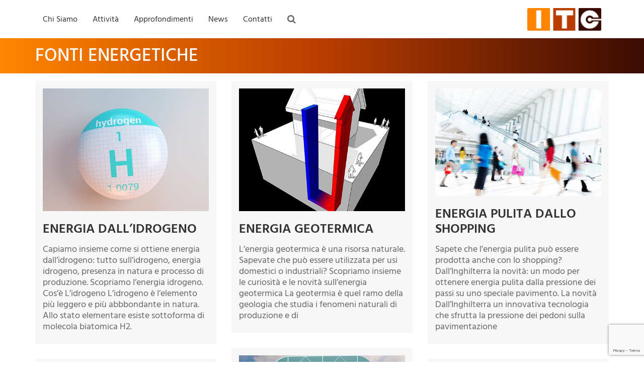

--- FILE ---
content_type: text/html; charset=UTF-8
request_url: https://itcsrl.biz/tag/fonti-energetiche/page/2/
body_size: 13109
content:
<!DOCTYPE html><html
lang=it-IT prefix="og: http://ogp.me/ns# fb: http://ogp.me/ns/fb#"><head><link
rel=stylesheet href=https://itcsrl.biz/wp-content/cache/minify/14cd6.default.include.379eae.css media=all><meta
charset="UTF-8">
<!--[if IE]><meta
http-equiv='X-UA-Compatible' content='IE=edge,chrome=1'><![endif]--><link
rel=profile href=http://gmpg.org/xfn/11><link
rel=pingback href=https://itcsrl.biz/xmlrpc.php>
<!--[if lt IE 9]> <script src=https://itcsrl.biz/wp-content/themes/mist/js/plugins/html5.js></script> <script src=https://itcsrl.biz/wp-content/themes/mist/js/plugins/respond.min.js></script> <![endif]-->
<!--[if lte IE 7]><script src=https://itcsrl.biz/wp-content/themes/mist/js/plugins/icons-lte-ie7.js></script><![endif]--><meta
name='robots' content='index, follow, max-image-preview:large, max-snippet:-1, max-video-preview:-1'><title>fonti energetiche Archivi - Pagina 2 di 4 - ITC Srl</title><link
rel=canonical href=https://itcsrl.biz/tag/fonti-energetiche/page/2/ ><link
rel=prev href=https://itcsrl.biz/tag/fonti-energetiche/ ><link
rel=next href=https://itcsrl.biz/tag/fonti-energetiche/page/3/ ><meta
property="og:locale" content="it_IT"><meta
property="og:type" content="article"><meta
property="og:title" content="fonti energetiche Archivi - Pagina 2 di 4 - ITC Srl"><meta
property="og:url" content="https://itcsrl.biz/tag/fonti-energetiche/"><meta
property="og:site_name" content="ITC Srl"><meta
name="twitter:card" content="summary_large_image"> <script type=application/ld+json class=yoast-schema-graph>{"@context":"https://schema.org","@graph":[{"@type":"CollectionPage","@id":"https://itcsrl.biz/tag/fonti-energetiche/","url":"https://itcsrl.biz/tag/fonti-energetiche/page/2/","name":"fonti energetiche Archivi - Pagina 2 di 4 - ITC Srl","isPartOf":{"@id":"https://itcsrl.biz/#website"},"primaryImageOfPage":{"@id":"https://itcsrl.biz/tag/fonti-energetiche/page/2/#primaryimage"},"image":{"@id":"https://itcsrl.biz/tag/fonti-energetiche/page/2/#primaryimage"},"thumbnailUrl":"https://itcsrl.biz/wp-content/uploads/2017/07/energia-idrogeno-1.jpg","breadcrumb":{"@id":"https://itcsrl.biz/tag/fonti-energetiche/page/2/#breadcrumb"},"inLanguage":"it-IT"},{"@type":"ImageObject","inLanguage":"it-IT","@id":"https://itcsrl.biz/tag/fonti-energetiche/page/2/#primaryimage","url":"https://itcsrl.biz/wp-content/uploads/2017/07/energia-idrogeno-1.jpg","contentUrl":"https://itcsrl.biz/wp-content/uploads/2017/07/energia-idrogeno-1.jpg","width":"500","height":"500","caption":"idrogeno produzione energia"},{"@type":"BreadcrumbList","@id":"https://itcsrl.biz/tag/fonti-energetiche/page/2/#breadcrumb","itemListElement":[{"@type":"ListItem","position":1,"name":"Home","item":"https://itcsrl.biz/"},{"@type":"ListItem","position":2,"name":"fonti energetiche"}]},{"@type":"WebSite","@id":"https://itcsrl.biz/#website","url":"https://itcsrl.biz/","name":"ITC Srl","description":"costruzioni tecnologiche integrate","potentialAction":[{"@type":"SearchAction","target":{"@type":"EntryPoint","urlTemplate":"https://itcsrl.biz/?s={search_term_string}"},"query-input":"required name=search_term_string"}],"inLanguage":"it-IT"}]}</script> <link
rel=dns-prefetch href=//stats.wp.com><link
rel=dns-prefetch href=//c0.wp.com><link
rel=alternate type=application/rss+xml title="ITC Srl &raquo; Feed" href=https://itcsrl.biz/feed/ ><link
rel=alternate type=application/rss+xml title="ITC Srl &raquo; Feed dei commenti" href=https://itcsrl.biz/comments/feed/ ><link
rel=alternate type=application/rss+xml title="ITC Srl &raquo; fonti energetiche Feed del tag" href=https://itcsrl.biz/tag/fonti-energetiche/feed/ ><meta
name="viewport" content="width=device-width, initial-scale=1, maximum-scale=1"> <script>window._wpemojiSettings={"baseUrl":"https:\/\/s.w.org\/images\/core\/emoji\/14.0.0\/72x72\/","ext":".png","svgUrl":"https:\/\/s.w.org\/images\/core\/emoji\/14.0.0\/svg\/","svgExt":".svg","source":{"concatemoji":"https:\/\/itcsrl.biz\/wp-includes\/js\/wp-emoji-release.min.js"}};
/*! This file is auto-generated */
!function(e,a,t){var n,r,o,i=a.createElement("canvas"),p=i.getContext&&i.getContext("2d");function s(e,t){var a=String.fromCharCode,e=(p.clearRect(0,0,i.width,i.height),p.fillText(a.apply(this,e),0,0),i.toDataURL());return p.clearRect(0,0,i.width,i.height),p.fillText(a.apply(this,t),0,0),e===i.toDataURL()}function c(e){var t=a.createElement("script");t.src=e,t.defer=t.type="text/javascript",a.getElementsByTagName("head")[0].appendChild(t)}for(o=Array("flag","emoji"),t.supports={everything:!0,everythingExceptFlag:!0},r=0;r<o.length;r++)t.supports[o[r]]=function(e){if(p&&p.fillText)switch(p.textBaseline="top",p.font="600 32px Arial",e){case"flag":return s([127987,65039,8205,9895,65039],[127987,65039,8203,9895,65039])?!1:!s([55356,56826,55356,56819],[55356,56826,8203,55356,56819])&&!s([55356,57332,56128,56423,56128,56418,56128,56421,56128,56430,56128,56423,56128,56447],[55356,57332,8203,56128,56423,8203,56128,56418,8203,56128,56421,8203,56128,56430,8203,56128,56423,8203,56128,56447]);case"emoji":return!s([129777,127995,8205,129778,127999],[129777,127995,8203,129778,127999])}return!1}(o[r]),t.supports.everything=t.supports.everything&&t.supports[o[r]],"flag"!==o[r]&&(t.supports.everythingExceptFlag=t.supports.everythingExceptFlag&&t.supports[o[r]]);t.supports.everythingExceptFlag=t.supports.everythingExceptFlag&&!t.supports.flag,t.DOMReady=!1,t.readyCallback=function(){t.DOMReady=!0},t.supports.everything||(n=function(){t.readyCallback()},a.addEventListener?(a.addEventListener("DOMContentLoaded",n,!1),e.addEventListener("load",n,!1)):(e.attachEvent("onload",n),a.attachEvent("onreadystatechange",function(){"complete"===a.readyState&&t.readyCallback()})),(e=t.source||{}).concatemoji?c(e.concatemoji):e.wpemoji&&e.twemoji&&(c(e.twemoji),c(e.wpemoji)))}(window,document,window._wpemojiSettings);</script> <style>img.wp-smiley,img.emoji{display:inline !important;border:none !important;box-shadow:none !important;height:1em !important;width:1em !important;margin:0
0.07em !important;vertical-align:-0.1em !important;background:none !important;padding:0
!important}</style><link
rel=stylesheet id=wp-block-library-css href=https://c0.wp.com/c/6.1.9/wp-includes/css/dist/block-library/style.min.css type=text/css media=all><style id=wp-block-library-inline-css>.has-text-align-justify{text-align:justify}</style><style id=wp-block-library-theme-inline-css>.wp-block-audio
figcaption{color:#555;font-size:13px;text-align:center}.is-dark-theme .wp-block-audio
figcaption{color:hsla(0,0%,100%,.65)}.wp-block-audio{margin:0
0 1em}.wp-block-code{border:1px
solid #ccc;border-radius:4px;font-family:Menlo,Consolas,monaco,monospace;padding:.8em 1em}.wp-block-embed
figcaption{color:#555;font-size:13px;text-align:center}.is-dark-theme .wp-block-embed
figcaption{color:hsla(0,0%,100%,.65)}.wp-block-embed{margin:0
0 1em}.blocks-gallery-caption{color:#555;font-size:13px;text-align:center}.is-dark-theme .blocks-gallery-caption{color:hsla(0,0%,100%,.65)}.wp-block-image
figcaption{color:#555;font-size:13px;text-align:center}.is-dark-theme .wp-block-image
figcaption{color:hsla(0,0%,100%,.65)}.wp-block-image{margin:0
0 1em}.wp-block-pullquote{border-top:4px solid;border-bottom:4px solid;margin-bottom:1.75em;color:currentColor}.wp-block-pullquote__citation,.wp-block-pullquote cite,.wp-block-pullquote
footer{color:currentColor;text-transform:uppercase;font-size:.8125em;font-style:normal}.wp-block-quote{border-left:.25em solid;margin:0
0 1.75em;padding-left:1em}.wp-block-quote cite,.wp-block-quote
footer{color:currentColor;font-size:.8125em;position:relative;font-style:normal}.wp-block-quote.has-text-align-right{border-left:none;border-right:.25em solid;padding-left:0;padding-right:1em}.wp-block-quote.has-text-align-center{border:none;padding-left:0}.wp-block-quote.is-large,.wp-block-quote.is-style-large,.wp-block-quote.is-style-plain{border:none}.wp-block-search .wp-block-search__label{font-weight:700}.wp-block-search__button{border:1px
solid #ccc;padding:.375em .625em}:where(.wp-block-group.has-background){padding:1.25em 2.375em}.wp-block-separator.has-css-opacity{opacity:.4}.wp-block-separator{border:none;border-bottom:2px solid;margin-left:auto;margin-right:auto}.wp-block-separator.has-alpha-channel-opacity{opacity:1}.wp-block-separator:not(.is-style-wide):not(.is-style-dots){width:100px}.wp-block-separator.has-background:not(.is-style-dots){border-bottom:none;height:1px}.wp-block-separator.has-background:not(.is-style-wide):not(.is-style-dots){height:2px}.wp-block-table{margin:"0 0 1em 0"}.wp-block-table
thead{border-bottom:3px solid}.wp-block-table
tfoot{border-top:3px solid}.wp-block-table td,.wp-block-table
th{word-break:normal}.wp-block-table
figcaption{color:#555;font-size:13px;text-align:center}.is-dark-theme .wp-block-table
figcaption{color:hsla(0,0%,100%,.65)}.wp-block-video
figcaption{color:#555;font-size:13px;text-align:center}.is-dark-theme .wp-block-video
figcaption{color:hsla(0,0%,100%,.65)}.wp-block-video{margin:0
0 1em}.wp-block-template-part.has-background{padding:1.25em 2.375em;margin-top:0;margin-bottom:0}</style><link
rel=stylesheet id=jetpack-videopress-video-block-view-css href='https://itcsrl.biz/wp-content/plugins/jetpack/jetpack_vendor/automattic/jetpack-videopress/build/block-editor/blocks/video/view.css' type=text/css media=all><link
rel=stylesheet id=mediaelement-css href=https://c0.wp.com/c/6.1.9/wp-includes/js/mediaelement/mediaelementplayer-legacy.min.css type=text/css media=all><link
rel=stylesheet id=wp-mediaelement-css href=https://c0.wp.com/c/6.1.9/wp-includes/js/mediaelement/wp-mediaelement.min.css type=text/css media=all><link
rel=stylesheet id=classic-theme-styles-css href=https://c0.wp.com/c/6.1.9/wp-includes/css/classic-themes.min.css type=text/css media=all><style id=global-styles-inline-css>/*<![CDATA[*/body{--wp--preset--color--black:#000;--wp--preset--color--cyan-bluish-gray:#abb8c3;--wp--preset--color--white:#fff;--wp--preset--color--pale-pink:#f78da7;--wp--preset--color--vivid-red:#cf2e2e;--wp--preset--color--luminous-vivid-orange:#ff6900;--wp--preset--color--luminous-vivid-amber:#fcb900;--wp--preset--color--light-green-cyan:#7bdcb5;--wp--preset--color--vivid-green-cyan:#00d084;--wp--preset--color--pale-cyan-blue:#8ed1fc;--wp--preset--color--vivid-cyan-blue:#0693e3;--wp--preset--color--vivid-purple:#9b51e0;--wp--preset--gradient--vivid-cyan-blue-to-vivid-purple:linear-gradient(135deg,rgba(6,147,227,1) 0%,rgb(155,81,224) 100%);--wp--preset--gradient--light-green-cyan-to-vivid-green-cyan:linear-gradient(135deg,rgb(122,220,180) 0%,rgb(0,208,130) 100%);--wp--preset--gradient--luminous-vivid-amber-to-luminous-vivid-orange:linear-gradient(135deg,rgba(252,185,0,1) 0%,rgba(255,105,0,1) 100%);--wp--preset--gradient--luminous-vivid-orange-to-vivid-red:linear-gradient(135deg,rgba(255,105,0,1) 0%,rgb(207,46,46) 100%);--wp--preset--gradient--very-light-gray-to-cyan-bluish-gray:linear-gradient(135deg,rgb(238,238,238) 0%,rgb(169,184,195) 100%);--wp--preset--gradient--cool-to-warm-spectrum:linear-gradient(135deg,rgb(74,234,220) 0%,rgb(151,120,209) 20%,rgb(207,42,186) 40%,rgb(238,44,130) 60%,rgb(251,105,98) 80%,rgb(254,248,76) 100%);--wp--preset--gradient--blush-light-purple:linear-gradient(135deg,rgb(255,206,236) 0%,rgb(152,150,240) 100%);--wp--preset--gradient--blush-bordeaux:linear-gradient(135deg,rgb(254,205,165) 0%,rgb(254,45,45) 50%,rgb(107,0,62) 100%);--wp--preset--gradient--luminous-dusk:linear-gradient(135deg,rgb(255,203,112) 0%,rgb(199,81,192) 50%,rgb(65,88,208) 100%);--wp--preset--gradient--pale-ocean:linear-gradient(135deg,rgb(255,245,203) 0%,rgb(182,227,212) 50%,rgb(51,167,181) 100%);--wp--preset--gradient--electric-grass:linear-gradient(135deg,rgb(202,248,128) 0%,rgb(113,206,126) 100%);--wp--preset--gradient--midnight:linear-gradient(135deg,rgb(2,3,129) 0%,rgb(40,116,252) 100%);--wp--preset--duotone--dark-grayscale:url('#wp-duotone-dark-grayscale');--wp--preset--duotone--grayscale:url('#wp-duotone-grayscale');--wp--preset--duotone--purple-yellow:url('#wp-duotone-purple-yellow');--wp--preset--duotone--blue-red:url('#wp-duotone-blue-red');--wp--preset--duotone--midnight:url('#wp-duotone-midnight');--wp--preset--duotone--magenta-yellow:url('#wp-duotone-magenta-yellow');--wp--preset--duotone--purple-green:url('#wp-duotone-purple-green');--wp--preset--duotone--blue-orange:url('#wp-duotone-blue-orange');--wp--preset--font-size--small:13px;--wp--preset--font-size--medium:20px;--wp--preset--font-size--large:36px;--wp--preset--font-size--x-large:42px;--wp--preset--spacing--20:0.44rem;--wp--preset--spacing--30:0.67rem;--wp--preset--spacing--40:1rem;--wp--preset--spacing--50:1.5rem;--wp--preset--spacing--60:2.25rem;--wp--preset--spacing--70:3.38rem;--wp--preset--spacing--80:5.06rem}:where(.is-layout-flex){gap:0.5em}body .is-layout-flow>.alignleft{float:left;margin-inline-start:0;margin-inline-end:2em}body .is-layout-flow>.alignright{float:right;margin-inline-start:2em;margin-inline-end:0}body .is-layout-flow>.aligncenter{margin-left:auto !important;margin-right:auto !important}body .is-layout-constrained>.alignleft{float:left;margin-inline-start:0;margin-inline-end:2em}body .is-layout-constrained>.alignright{float:right;margin-inline-start:2em;margin-inline-end:0}body .is-layout-constrained>.aligncenter{margin-left:auto !important;margin-right:auto !important}body .is-layout-constrained>:where(:not(.alignleft):not(.alignright):not(.alignfull)){max-width:var(--wp--style--global--content-size);margin-left:auto !important;margin-right:auto !important}body .is-layout-constrained>.alignwide{max-width:var(--wp--style--global--wide-size)}body .is-layout-flex{display:flex}body .is-layout-flex{flex-wrap:wrap;align-items:center}body .is-layout-flex>*{margin:0}:where(.wp-block-columns.is-layout-flex){gap:2em}.has-black-color{color:var(--wp--preset--color--black) !important}.has-cyan-bluish-gray-color{color:var(--wp--preset--color--cyan-bluish-gray) !important}.has-white-color{color:var(--wp--preset--color--white) !important}.has-pale-pink-color{color:var(--wp--preset--color--pale-pink) !important}.has-vivid-red-color{color:var(--wp--preset--color--vivid-red) !important}.has-luminous-vivid-orange-color{color:var(--wp--preset--color--luminous-vivid-orange) !important}.has-luminous-vivid-amber-color{color:var(--wp--preset--color--luminous-vivid-amber) !important}.has-light-green-cyan-color{color:var(--wp--preset--color--light-green-cyan) !important}.has-vivid-green-cyan-color{color:var(--wp--preset--color--vivid-green-cyan) !important}.has-pale-cyan-blue-color{color:var(--wp--preset--color--pale-cyan-blue) !important}.has-vivid-cyan-blue-color{color:var(--wp--preset--color--vivid-cyan-blue) !important}.has-vivid-purple-color{color:var(--wp--preset--color--vivid-purple) !important}.has-black-background-color{background-color:var(--wp--preset--color--black) !important}.has-cyan-bluish-gray-background-color{background-color:var(--wp--preset--color--cyan-bluish-gray) !important}.has-white-background-color{background-color:var(--wp--preset--color--white) !important}.has-pale-pink-background-color{background-color:var(--wp--preset--color--pale-pink) !important}.has-vivid-red-background-color{background-color:var(--wp--preset--color--vivid-red) !important}.has-luminous-vivid-orange-background-color{background-color:var(--wp--preset--color--luminous-vivid-orange) !important}.has-luminous-vivid-amber-background-color{background-color:var(--wp--preset--color--luminous-vivid-amber) !important}.has-light-green-cyan-background-color{background-color:var(--wp--preset--color--light-green-cyan) !important}.has-vivid-green-cyan-background-color{background-color:var(--wp--preset--color--vivid-green-cyan) !important}.has-pale-cyan-blue-background-color{background-color:var(--wp--preset--color--pale-cyan-blue) !important}.has-vivid-cyan-blue-background-color{background-color:var(--wp--preset--color--vivid-cyan-blue) !important}.has-vivid-purple-background-color{background-color:var(--wp--preset--color--vivid-purple) !important}.has-black-border-color{border-color:var(--wp--preset--color--black) !important}.has-cyan-bluish-gray-border-color{border-color:var(--wp--preset--color--cyan-bluish-gray) !important}.has-white-border-color{border-color:var(--wp--preset--color--white) !important}.has-pale-pink-border-color{border-color:var(--wp--preset--color--pale-pink) !important}.has-vivid-red-border-color{border-color:var(--wp--preset--color--vivid-red) !important}.has-luminous-vivid-orange-border-color{border-color:var(--wp--preset--color--luminous-vivid-orange) !important}.has-luminous-vivid-amber-border-color{border-color:var(--wp--preset--color--luminous-vivid-amber) !important}.has-light-green-cyan-border-color{border-color:var(--wp--preset--color--light-green-cyan) !important}.has-vivid-green-cyan-border-color{border-color:var(--wp--preset--color--vivid-green-cyan) !important}.has-pale-cyan-blue-border-color{border-color:var(--wp--preset--color--pale-cyan-blue) !important}.has-vivid-cyan-blue-border-color{border-color:var(--wp--preset--color--vivid-cyan-blue) !important}.has-vivid-purple-border-color{border-color:var(--wp--preset--color--vivid-purple) !important}.has-vivid-cyan-blue-to-vivid-purple-gradient-background{background:var(--wp--preset--gradient--vivid-cyan-blue-to-vivid-purple) !important}.has-light-green-cyan-to-vivid-green-cyan-gradient-background{background:var(--wp--preset--gradient--light-green-cyan-to-vivid-green-cyan) !important}.has-luminous-vivid-amber-to-luminous-vivid-orange-gradient-background{background:var(--wp--preset--gradient--luminous-vivid-amber-to-luminous-vivid-orange) !important}.has-luminous-vivid-orange-to-vivid-red-gradient-background{background:var(--wp--preset--gradient--luminous-vivid-orange-to-vivid-red) !important}.has-very-light-gray-to-cyan-bluish-gray-gradient-background{background:var(--wp--preset--gradient--very-light-gray-to-cyan-bluish-gray) !important}.has-cool-to-warm-spectrum-gradient-background{background:var(--wp--preset--gradient--cool-to-warm-spectrum) !important}.has-blush-light-purple-gradient-background{background:var(--wp--preset--gradient--blush-light-purple) !important}.has-blush-bordeaux-gradient-background{background:var(--wp--preset--gradient--blush-bordeaux) !important}.has-luminous-dusk-gradient-background{background:var(--wp--preset--gradient--luminous-dusk) !important}.has-pale-ocean-gradient-background{background:var(--wp--preset--gradient--pale-ocean) !important}.has-electric-grass-gradient-background{background:var(--wp--preset--gradient--electric-grass) !important}.has-midnight-gradient-background{background:var(--wp--preset--gradient--midnight) !important}.has-small-font-size{font-size:var(--wp--preset--font-size--small) !important}.has-medium-font-size{font-size:var(--wp--preset--font-size--medium) !important}.has-large-font-size{font-size:var(--wp--preset--font-size--large) !important}.has-x-large-font-size{font-size:var(--wp--preset--font-size--x-large) !important}.wp-block-navigation a:where(:not(.wp-element-button)){color:inherit}:where(.wp-block-columns.is-layout-flex){gap:2em}.wp-block-pullquote{font-size:1.5em;line-height:1.6}/*]]>*/</style><link
rel=stylesheet id=jetpack_css-css href=https://c0.wp.com/p/jetpack/12.5.1/css/jetpack.css type=text/css media=all> <script src=https://c0.wp.com/c/6.1.9/wp-includes/js/jquery/jquery.min.js id=jquery-core-js></script> <script src=https://c0.wp.com/c/6.1.9/wp-includes/js/jquery/jquery-migrate.min.js id=jquery-migrate-js></script> <link
rel=https://api.w.org/ href=https://itcsrl.biz/wp-json/ ><link
rel=alternate type=application/json href=https://itcsrl.biz/wp-json/wp/v2/tags/51><link
rel=EditURI type=application/rsd+xml title=RSD href=https://itcsrl.biz/xmlrpc.php?rsd><link
rel=wlwmanifest type=application/wlwmanifest+xml href=https://itcsrl.biz/wp-includes/wlwmanifest.xml><meta
name="generator" content="WordPress 6.1.9"> <script>(function(url){if(/(?:Chrome\/26\.0\.1410\.63 Safari\/537\.31|WordfenceTestMonBot)/.test(navigator.userAgent)){return;}
var addEvent=function(evt,handler){if(window.addEventListener){document.addEventListener(evt,handler,false);}else if(window.attachEvent){document.attachEvent('on'+evt,handler);}};var removeEvent=function(evt,handler){if(window.removeEventListener){document.removeEventListener(evt,handler,false);}else if(window.detachEvent){document.detachEvent('on'+evt,handler);}};var evts='contextmenu dblclick drag dragend dragenter dragleave dragover dragstart drop keydown keypress keyup mousedown mousemove mouseout mouseover mouseup mousewheel scroll'.split(' ');var logHuman=function(){if(window.wfLogHumanRan){return;}
window.wfLogHumanRan=true;var wfscr=document.createElement('script');wfscr.type='text/javascript';wfscr.async=true;wfscr.src=url+'&r='+Math.random();(document.getElementsByTagName('head')[0]||document.getElementsByTagName('body')[0]).appendChild(wfscr);for(var i=0;i<evts.length;i++){removeEvent(evts[i],logHuman);}};for(var i=0;i<evts.length;i++){addEvent(evts[i],logHuman);}})('//itcsrl.biz/?wordfence_lh=1&hid=4FC22EB433057659B691EF7AE02EFBDC');</script> <style>img#wpstats{display:none}</style><meta
name="generator" content="Powered by WPBakery Page Builder - drag and drop page builder for WordPress."><style id=wp-custom-css>body>small{display:none !important}.itc-faq
.vc_toggle{margin-bottom:0;border-bottom:1px solid #ccc}.itc-faq
.vc_toggle_title{padding:20px
10px 20px 33px}.itc-faq .vc_toggle_title
h2{margin:0}.text-green{color:#008e1a !important}.nomar-top{margin-top:0 !important}.landing-blks{min-height:650px}.landing-blks .vc_column-inner{padding:40px
!important;display:flex;align-items:flex-end}.landing-blks .vc_column-inner
.wpb_wrapper{position:relative;z-index:9}.landing-blks .vc_column-inner .wpb_wrapper p,
.landing-blks .vc_column-inner .wpb_wrapper
h2{color:white;text-shadow:2px 2px 3px rgba(0,0,0,0.4)}.landing-blks .vc_column-inner:before,.landing-top:before{position:absolute;top:0;right:0;bottom:0;left:0;background:rgba(0,0,0,0.5);content:"" !important;z-index:1;display:block !important;height:100% !important}body .landing-top{background-position:top left !important;position:relative}.landing-top>div{position:relative;z-index:9}.landing-top .wpcf7
p{color:#545454 !important}body .bg-tc>div{background-position:top center !important}@media only screen and (max-width: 768px){.landing-top .text-white
.wpb_wrapper{padding:30px
15px}.landing-top .text-white .wpb_wrapper
h2{line-height:50px !important}}@media only screen and (max-width: 480px){body .landing-top{background-image:none !important;padding:0
!important}body .landing-top .vc_col-sm-7{background-image:url(https://itcsrl.biz/wp-content/uploads/franco-480.jpg) !important;background-position:top center !important;background-size:cover !important;position:relative;background-repeat:no-repeat}body .landing-top .vc_col-sm-7:before{position:absolute;top:0;right:0;bottom:0;left:0;background:rgba(0,0,0,0.5);content:"" !important;z-index:1;display:block !important;height:100% !important}body .landing-top .vc_col-sm-7>div{z-index:5;position:relative}body .landing-top
img{max-width:70%;margin-bottom:30px}}.wpcf7 input[type="radio"]{margin:0;transform:scale(1.5)}.wpcf7 input[type="radio"]+span{margin:0
0 0 10px}.wpcf7-radio{display:flex !important;flex-wrap:wrap;margin-bottom:0 !important}.wpcf7-radio>span{display:flex;width:auto;align-items:center;height:auto}body .wpcf7-form .field-row .wpcf7-form-control-wrap .wpcf7-not-valid-tip{position:relative !important}.wpcf7-response-output{border:none !important}.fp-bg{height:100% !important}</style><noscript><style>.wpb_animate_when_almost_visible{opacity:1}</style></noscript><style>a,a:hover,a:focus{color:;outline:none !important}[class*="hvr-"]:before{background:#ff8500}@media (max-width: 979px){.navbar .nav>li>a:hover{color:#ff8500 !important}.home .navbar .nav>li>a:hover{color:#ff8500 !important}.navbar-toggle .icon-bar{background:#ff8500}}.pace{-webkit-pointer-events:none;pointer-events:none;-webkit-user-select:none;-moz-user-select:none;user-select:none;opacity:0.5}.pace-inactive{display:none}.pace .pace-progress{background:#ff8500;position:fixed;z-index:2000;top:0;right:100%;width:100%;height:3px}@media (min-width: 768px){.dropdown-menu .menu-item a:before, .dropdown-menu .menu-item a:after{content:none !important}.main-nav
.underline{position:absolute;bottom:0;height:5px !important;z-index:-1;background-color:#ff8500;transition:all 600ms cubic-bezier(.58,1.01,.57,.84);-moz-transition:all 600ms cubic-bezier(.58,1.01,.57,.84);-webkit-transition:all 600ms cubic-bezier(.58,1.01,.57,.84)}.home .main-nav
.underline{position:absolute;bottom:0;height:5px !important;background-color:#ff8500;transition:all 600ms cubic-bezier(.58,1.01,.57,.84);-moz-transition:all 600ms cubic-bezier(.58,1.01,.57,.84);-webkit-transition:all 600ms cubic-bezier(.58,1.01,.57,.84)}}</style> <script>var gdprGtmConsent=0;gdprGtmConsent=1;</script>  <script>(function(w,d,s,l,i){w[l]=w[l]||[];w[l].push({'gtm.start':new Date().getTime(),event:'gtm.js'});var f=d.getElementsByTagName(s)[0],j=d.createElement(s),dl=l!='dataLayer'?'&l='+l:'';j.async=true;j.src='https://www.googletagmanager.com/gtm.js?id='+i+dl;f.parentNode.insertBefore(j,f);})(window,document,'script','dataLayer','GTM-TWV4M22');</script> </head><body
class="archive paged tag tag-fonti-energetiche tag-51 wp-embed-responsive paged-2 tag-paged-2 fullwidth theme-skin-light footer-default header-is-sticky header-mobile-is-sticky no-mobile-slidingbar blog-grid one-col wpb-js-composer js-comp-ver-6.4.2 vc_responsive"><noscript><iframe
src="https://www.googletagmanager.com/ns.html?id=GTM-TWV4M22"
height=0 width=0 style=display:none;visibility:hidden></iframe></noscript><div
id=body-overlay></div><div
id=zozo_wrapper class=wrapper-class><div
id=header class="header-section type-header-2 header-skin-light header-no-transparent"><div
id=header-main class="header-main-section navbar"><div
class=container><div
class="navbar-header navbar-right nav-respons zozo-logo zozo-has-sticky-logo zozo-has-mobile-logo">
<button
type=button aria-expanded=false class="navbar-toggle collapsed" data-toggle=collapse data-target=.zozo-mainnavbar-collapse>
<span
class=sr-only>Toggle navigation</span>
<span
class=icon-bar></span>
<span
class=icon-bar></span>
<span
class=icon-bar></span>
</button>
<a
href=https://itcsrl.biz/ class=navbar-brand title="ITC Srl - costruzioni tecnologiche integrate" rel=home>
<img
class="img-responsive zozo-standard-logo" src=https://itcsrl.biz/wp-content/uploads/2017/05/itc_logo-1.png alt="ITC Srl" width=137 height=42>		<img
class="img-responsive zozo-sticky-logo" src=https://itcsrl.biz/wp-content/uploads/2017/05/itc_logo-1.png alt="ITC Srl" width=137 height=42>		<img
class="img-responsive zozo-mobile-logo" src=https://itcsrl.biz/wp-content/uploads/2017/05/itc_logo-1.png alt="ITC Srl" width=137 height=42>		</a></div><div
class="navbar-collapse zozo-mainnavbar-collapse collapse zozo-header-main-bar"><ul
class="nav navbar-nav navbar-left zozo-main-bar">
<li><div
class=hidden-xs><div
id=main-nav-container class="main-nav main-menu-container main-megamenu"><ul
id=main-menu class="nav navbar-nav navbar-main zozo-main-nav"><li
id=menu-item-1468 class="menu-item menu-item-type-post_type menu-item-object-page menu-item-has-children menu-item-1468 dropdown"><a
title="Chi Siamo" href=https://itcsrl.biz/chi-siamo/ class=dropdown-toggle>Chi Siamo <span
class=caret></span></a><ul
role=menu class=" dropdown-menu sub-nav">
<li
id=menu-item-1733 class="menu-item menu-item-type-post_type menu-item-object-page menu-item-1733"><a
title=Certificazioni href=https://itcsrl.biz/certificazioni/ >Certificazioni</a></li>
<li
id=menu-item-3020 class="menu-item menu-item-type-post_type menu-item-object-page menu-item-3020"><a
title="Trattamento Acqua" href=https://itcsrl.biz/trattamento-acqua/ >Trattamento Acqua</a></li></ul>
</li>
<li
id=menu-item-488 class="menu-item menu-item-type-custom menu-item-object-custom menu-item-has-children menu-item-488 dropdown"><a
title=Attività href=# class=dropdown-toggle>Attività <span
class=caret></span></a><ul
role=menu class=" dropdown-menu sub-nav">
<li
id=menu-item-3367 class="menu-item menu-item-type-taxonomy menu-item-object-category menu-item-3367"><a
title=Progettazione href=https://itcsrl.biz/category/cat-progettazione/ >Progettazione</a></li>
<li
id=menu-item-3368 class="menu-item menu-item-type-taxonomy menu-item-object-category menu-item-3368"><a
title=Ristrutturazioni href=https://itcsrl.biz/category/cat-ristrutturazioni/ >Ristrutturazioni</a></li>
<li
id=menu-item-3365 class="menu-item menu-item-type-taxonomy menu-item-object-category menu-item-3365"><a
title="Interventi Speciali" href=https://itcsrl.biz/category/cat-interventi-speciali/ >Interventi Speciali</a></li>
<li
id=menu-item-3363 class="menu-item menu-item-type-taxonomy menu-item-object-category menu-item-3363"><a
title="Amministrazioni pubbliche" href=https://itcsrl.biz/category/cat-amministrazioni-pubbliche/ >Amministrazioni pubbliche</a></li>
<li
id=menu-item-3364 class="menu-item menu-item-type-taxonomy menu-item-object-category menu-item-3364"><a
title="Facility Service" href=https://itcsrl.biz/category/cat-facility-service/ >Facility Service</a></li>
<li
id=menu-item-3366 class="menu-item menu-item-type-taxonomy menu-item-object-category menu-item-3366"><a
title=Privati href=https://itcsrl.biz/category/cat-privati/ >Privati</a></li></ul>
</li>
<li
id=menu-item-1460 class="menu-item menu-item-type-post_type menu-item-object-page menu-item-has-children menu-item-1460 dropdown"><a
title=Approfondimenti href=https://itcsrl.biz/approfondimenti/ class=dropdown-toggle>Approfondimenti <span
class=caret></span></a><ul
role=menu class=" dropdown-menu sub-nav">
<li
id=menu-item-1737 class="menu-item menu-item-type-post_type menu-item-object-page menu-item-1737"><a
title=FAQ href=https://itcsrl.biz/faq/ >FAQ</a></li></ul>
</li>
<li
id=menu-item-1459 class="menu-item menu-item-type-post_type menu-item-object-page menu-item-has-children menu-item-1459 dropdown"><a
title=News href=https://itcsrl.biz/news/ class=dropdown-toggle>News <span
class=caret></span></a><ul
role=menu class=" dropdown-menu sub-nav">
<li
id=menu-item-3369 class="menu-item menu-item-type-taxonomy menu-item-object-category menu-item-3369"><a
title=Attualità href=https://itcsrl.biz/category/cat-news/cat-attualita/ >Attualità</a></li>
<li
id=menu-item-3370 class="menu-item menu-item-type-taxonomy menu-item-object-category menu-item-3370"><a
title=Economia href=https://itcsrl.biz/category/cat-news/cat-economia/ >Economia</a></li>
<li
id=menu-item-3371 class="menu-item menu-item-type-taxonomy menu-item-object-category menu-item-3371"><a
title="Efficienza Energetica" href=https://itcsrl.biz/category/cat-news/catn-efficienza-energetica/ >Efficienza Energetica</a></li>
<li
id=menu-item-3372 class="menu-item menu-item-type-taxonomy menu-item-object-category menu-item-3372"><a
title="Energia rinnovabile" href=https://itcsrl.biz/category/cat-news/cat-energia-rinnovabile/ >Energia rinnovabile</a></li>
<li
id=menu-item-3373 class="menu-item menu-item-type-taxonomy menu-item-object-category menu-item-3373"><a
title="Finanziaria e Incentivi" href=https://itcsrl.biz/category/cat-news/cat-finanziaria-incentivi/ >Finanziaria e Incentivi</a></li>
<li
id=menu-item-3374 class="menu-item menu-item-type-taxonomy menu-item-object-category menu-item-3374"><a
title="Ristrutturazione Edilizia" href=https://itcsrl.biz/category/cat-news/cat-ristrutturazioni-edilizie/ >Ristrutturazione Edilizia</a></li>
<li
id=menu-item-3375 class="menu-item menu-item-type-taxonomy menu-item-object-category menu-item-3375"><a
title=Tecnologia href=https://itcsrl.biz/category/cat-news/cat-tecnologie/ >Tecnologia</a></li></ul>
</li>
<li
id=menu-item-1462 class="menu-item menu-item-type-post_type menu-item-object-page menu-item-1462"><a
title=Contatti href=https://itcsrl.biz/contatti/ >Contatti</a></li></ul></div></div><div
id=main-mobile-menu-wrapper class="visible-xs mobile-menu"><div
id=main-mobile-nav class="main-nav main-mobile-nav main-menu-navigation"><ul
id=main-mobile-menu class="nav navbar-nav navbar-main zozo-main-nav"><li
class="menu-item menu-item-type-post_type menu-item-object-page menu-item-has-children menu-item-1468 dropdown "><a
title="Chi Siamo" href=https://itcsrl.biz/chi-siamo/ >Chi Siamo</a><span
class=menu-toggler data-toggle=collapse data-target=.collapse-1468>
<i
class="fa fa-angle-down"></i>
</span><ul
role=menu class="mobile-sub-menu collapse collapse-1468 ">
<li
class="menu-item menu-item-type-post_type menu-item-object-page menu-item-1733"><a
title=Certificazioni href=https://itcsrl.biz/certificazioni/ >Certificazioni</a></li>
<li
class="menu-item menu-item-type-post_type menu-item-object-page menu-item-3020"><a
title="Trattamento Acqua" href=https://itcsrl.biz/trattamento-acqua/ >Trattamento Acqua</a></li></ul>
</li>
<li
class="menu-item menu-item-type-custom menu-item-object-custom menu-item-has-children menu-item-488 dropdown "><a
title=Attività href=#>Attività</a><span
class=menu-toggler data-toggle=collapse data-target=.collapse-488>
<i
class="fa fa-angle-down"></i>
</span><ul
role=menu class="mobile-sub-menu collapse collapse-488 ">
<li
class="menu-item menu-item-type-taxonomy menu-item-object-category menu-item-3367"><a
title=Progettazione href=https://itcsrl.biz/category/cat-progettazione/ >Progettazione</a></li>
<li
class="menu-item menu-item-type-taxonomy menu-item-object-category menu-item-3368"><a
title=Ristrutturazioni href=https://itcsrl.biz/category/cat-ristrutturazioni/ >Ristrutturazioni</a></li>
<li
class="menu-item menu-item-type-taxonomy menu-item-object-category menu-item-3365"><a
title="Interventi Speciali" href=https://itcsrl.biz/category/cat-interventi-speciali/ >Interventi Speciali</a></li>
<li
class="menu-item menu-item-type-taxonomy menu-item-object-category menu-item-3363"><a
title="Amministrazioni pubbliche" href=https://itcsrl.biz/category/cat-amministrazioni-pubbliche/ >Amministrazioni pubbliche</a></li>
<li
class="menu-item menu-item-type-taxonomy menu-item-object-category menu-item-3364"><a
title="Facility Service" href=https://itcsrl.biz/category/cat-facility-service/ >Facility Service</a></li>
<li
class="menu-item menu-item-type-taxonomy menu-item-object-category menu-item-3366"><a
title=Privati href=https://itcsrl.biz/category/cat-privati/ >Privati</a></li></ul>
</li>
<li
class="menu-item menu-item-type-post_type menu-item-object-page menu-item-has-children menu-item-1460 dropdown "><a
title=Approfondimenti href=https://itcsrl.biz/approfondimenti/ >Approfondimenti</a><span
class=menu-toggler data-toggle=collapse data-target=.collapse-1460>
<i
class="fa fa-angle-down"></i>
</span><ul
role=menu class="mobile-sub-menu collapse collapse-1460 ">
<li
class="menu-item menu-item-type-post_type menu-item-object-page menu-item-1737"><a
title=FAQ href=https://itcsrl.biz/faq/ >FAQ</a></li></ul>
</li>
<li
class="menu-item menu-item-type-post_type menu-item-object-page menu-item-has-children menu-item-1459 dropdown "><a
title=News href=https://itcsrl.biz/news/ >News</a><span
class=menu-toggler data-toggle=collapse data-target=.collapse-1459>
<i
class="fa fa-angle-down"></i>
</span><ul
role=menu class="mobile-sub-menu collapse collapse-1459 ">
<li
class="menu-item menu-item-type-taxonomy menu-item-object-category menu-item-3369"><a
title=Attualità href=https://itcsrl.biz/category/cat-news/cat-attualita/ >Attualità</a></li>
<li
class="menu-item menu-item-type-taxonomy menu-item-object-category menu-item-3370"><a
title=Economia href=https://itcsrl.biz/category/cat-news/cat-economia/ >Economia</a></li>
<li
class="menu-item menu-item-type-taxonomy menu-item-object-category menu-item-3371"><a
title="Efficienza Energetica" href=https://itcsrl.biz/category/cat-news/catn-efficienza-energetica/ >Efficienza Energetica</a></li>
<li
class="menu-item menu-item-type-taxonomy menu-item-object-category menu-item-3372"><a
title="Energia rinnovabile" href=https://itcsrl.biz/category/cat-news/cat-energia-rinnovabile/ >Energia rinnovabile</a></li>
<li
class="menu-item menu-item-type-taxonomy menu-item-object-category menu-item-3373"><a
title="Finanziaria e Incentivi" href=https://itcsrl.biz/category/cat-news/cat-finanziaria-incentivi/ >Finanziaria e Incentivi</a></li>
<li
class="menu-item menu-item-type-taxonomy menu-item-object-category menu-item-3374"><a
title="Ristrutturazione Edilizia" href=https://itcsrl.biz/category/cat-news/cat-ristrutturazioni-edilizie/ >Ristrutturazione Edilizia</a></li>
<li
class="menu-item menu-item-type-taxonomy menu-item-object-category menu-item-3375"><a
title=Tecnologia href=https://itcsrl.biz/category/cat-news/cat-tecnologie/ >Tecnologia</a></li></ul>
</li>
<li
class="menu-item menu-item-type-post_type menu-item-object-page menu-item-1462"><a
title=Contatti href=https://itcsrl.biz/contatti/ >Contatti</a></li></ul></div></div></li>
<li
class=extra-nav><div
id=header-main-search class=header-main-right-search>
<i
class="fa fa-search btn-trigger"></i><form
method=get action=https://itcsrl.biz/ class=search-form><div
class=input-group>
<input
type=text value name=s class=form-control placeholder=Search..>
<span
class=input-group-btn>
<button
class="btn btn-search" type=submit>Go</button>
</span></div></form></div>
</li></ul></div></div></div><div
id=ml-menu class=ml-menu><div
class=mobi-search><form
method=get action=https://itcsrl.biz/ class=search-form><div
class=input-group>
<input
type=text value name=s class=form-control placeholder=Search..>
<span
class=input-group-btn>
<button
class="btn btn-search" type=submit>Go</button>
</span></div></form></div><nav
class=menu__breadcrumbs aria-label="You are here"><a
class=opa1 href=# data-submenu=main--level data-breadcrumb=1>inizio</a></nav><div
class=menu__wrap><ul
tabindex=-1 role=menu class="menu__level menu__level--current" id=main--level data-menu=main aria-label=All><li
class=menu__item role=menuitem><a
class=menu__link data-submenu=submenu-1488 aria-owns=submenu-1488 href=# >ITC srl</a></li><li
class=menu__item role=menuitem><a
class=menu__link data-submenu=submenu-1484 aria-owns=submenu-1484 href=# >Attività</a></li><li
class=menu__item role=menuitem><a
class=menu__link data-submenu=submenu-1486 aria-owns=submenu-1486 href=# >Approfondimenti</a></li><li
class=menu__item role=menuitem><a
class=menu__link data-submenu=submenu-1485 aria-owns=submenu-1485 href=# >News</a></li><li
class=menu__item role=menuitem><a
class=menu__link href=https://itcsrl.biz/brochure/ >Brochure ITC Srl</a></li><li
class=menu__item role=menuitem><a
class=menu__link href=https://itcsrl.biz/contatti/ >Contatti</a></li></ul><ul
tabindex=-1 role=menu  class=menu__level id=submenu-1488 data-menu=submenu-1488 aria-label="ITC srl"><li
class=menu__item role=menuitem><a
class=menu__link href=https://itcsrl.biz/chi-siamo/ >Chi Siamo</a></li><li
class=menu__item role=menuitem><a
class=menu__link href=https://itcsrl.biz/certificazioni/ >Certificazioni</a></li><li
class=menu__item role=menuitem><a
class=menu__link href=https://itcsrl.biz/trattamento-acqua/ >Trattamento Acqua</a></li></ul><ul
tabindex=-1 role=menu  class=menu__level id=submenu-1484 data-menu=submenu-1484 aria-label=Attività><li
class=menu__item role=menuitem><a
class=menu__link href=https://itcsrl.biz/assistenza-tecnica/ >Assistenza tecnica</a></li><li
class=menu__item role=menuitem><a
class=menu__link href=https://itcsrl.biz/efficienza-energetica/ >Efficienza energetica</a></li><li
class=menu__item role=menuitem><a
class=menu__link href=https://itcsrl.biz/category/cat-facility-service/ >Facility Service</a></li><li
class=menu__item role=menuitem><a
class=menu__link href=https://itcsrl.biz/i-nostri-lavori/ >I nostri lavori</a></li><li
class=menu__item role=menuitem><a
class=menu__link href=https://itcsrl.biz/category/cat-interventi-speciali/ >Interventi Speciali</a></li><li
class=menu__item role=menuitem><a
class=menu__link href=https://itcsrl.biz/category/cat-privati/ >Privati</a></li><li
class=menu__item role=menuitem><a
class=menu__link href=https://itcsrl.biz/category/cat-progettazione/ >Progettazione</a></li><li
class=menu__item role=menuitem><a
class=menu__link href=https://itcsrl.biz/category/cat-ristrutturazioni/ >Ristrutturazioni</a></li></ul><ul
tabindex=-1 role=menu  class=menu__level id=submenu-1486 data-menu=submenu-1486 aria-label=Approfondimenti><li
class=menu__item role=menuitem><a
class=menu__link href=https://itcsrl.biz/approfondimenti/ >Approfondimenti</a></li><li
class=menu__item role=menuitem><a
class=menu__link href=https://itcsrl.biz/faq/ >FAQ</a></li></ul><ul
tabindex=-1 role=menu  class=menu__level id=submenu-1485 data-menu=submenu-1485 aria-label=News><li
class=menu__item role=menuitem><a
class=menu__link href=https://itcsrl.biz/category/cat-news/cat-attualita/ >Attualità</a></li><li
class=menu__item role=menuitem><a
class=menu__link href=https://itcsrl.biz/category/cat-news/cat-economia/ >Economia</a></li><li
class=menu__item role=menuitem><a
class=menu__link href=https://itcsrl.biz/category/cat-news/cat-energia-rinnovabile/ >Energia rinnovabile</a></li><li
class=menu__item role=menuitem><a
class=menu__link href=https://itcsrl.biz/category/cat-news/cat-finanziaria-incentivi/ >Finanziaria e Incentivi</a></li><li
class=menu__item role=menuitem><a
class=menu__link href=https://itcsrl.biz/category/cat-news/cat-ristrutturazioni-edilizie/ >Ristrutturazione Edilizia</a></li><li
class=menu__item role=menuitem><a
class=menu__link href=https://itcsrl.biz/category/cat-news/cat-tecnologie/ >Tecnologia</a></li></ul></div></div></div><div
id=section-top class=zozo-top-anchor></div><div
id=main class=main-section><div
class="page-title-section page-titletype-default page-titleskin-default page-titlealign-default"><div
class=page-title-wrapper-outer><div
class="page-title-wrapper clearfix"><div
class="container page-title-container"><div
class=page-title-captions><h1 class="entry-title">fonti energetiche</h1></div></div></div></div></div><div
class=container><div
id=main-wrapper class="zozo-row row"><div
id=single-sidebar-container class="single-sidebar-container main-col-full"><div
class="zozo-row row"><div
id=primary class="content-area content-col-full"><div
id=content class=site-content><div
class=archive-header></div><div
id=archive-posts-container class="zozo-posts-container grid-layout grid-col-3 scroll-pagination clearfix"><article
id=post-1373 class="grid-posts post-1373 post type-post status-publish format-standard has-post-thumbnail hentry category-cat-approfondimenti tag-fonti-energetiche"><div
class=post-inner-wrapper><div
class="post-featured-image only-image"><div
class=entry-thumbnail-wrapper><div
class=entry-thumbnail>
<a
href=https://itcsrl.biz/energia-idrogeno/ title="Energia dall&#8217;Idrogeno" class=post-img>
<img
width=500 height=370 src=https://itcsrl.biz/wp-content/uploads/2017/07/energia-idrogeno-1-500x370.jpg class="attachment-blog-medium size-blog-medium wp-post-image" alt="idrogeno produzione energia" decoding=async>
</a></div></div></div><div
class=posts-content-container><div
class=entry-header><h2 class="entry-title">
<a
href=https://itcsrl.biz/energia-idrogeno/ rel=bookmark title="Energia dall&#8217;Idrogeno">Energia dall&#8217;Idrogeno</a></h2></div><div
class="entry-summary clearfix"><p>
Capiamo insieme come si ottiene energia dall’idrogeno: tutto sull’idrogeno, energia idrogeno, presenza in natura e processo di produzione. Scopriamo l’energia idrogeno.
Cos&#8217;è L&#8217;idrogeno
L’idrogeno è l’elemento più leggero e più abbbondante in natura. Allo stato elementare esiste sottoforma di molecola biatomica H2.</p></div><div
class=entry-meta-wrapper><ul
class=entry-meta></ul></div></div></div></article><article
id=post-1368 class="grid-posts post-1368 post type-post status-publish format-standard has-post-thumbnail hentry category-cat-approfondimenti tag-fonti-energetiche"><div
class=post-inner-wrapper><div
class="post-featured-image only-image"><div
class=entry-thumbnail-wrapper><div
class=entry-thumbnail>
<a
href=https://itcsrl.biz/energia-geotermica/ title="Energia Geotermica" class=post-img>
<img
width=500 height=370 src=https://itcsrl.biz/wp-content/uploads/2017/07/energia-geotermica-500x370.jpg class="attachment-blog-medium size-blog-medium wp-post-image" alt="geotermia per energia" decoding=async loading=lazy>
</a></div></div></div><div
class=posts-content-container><div
class=entry-header><h2 class="entry-title">
<a
href=https://itcsrl.biz/energia-geotermica/ rel=bookmark title="Energia Geotermica">Energia Geotermica</a></h2></div><div
class="entry-summary clearfix"><p>
L’energia geotermica è una risorsa naturale. Sapevate che può essere utilizzata per usi domestici o industriali? Scopriamo insieme le curiosità e le novità sull’energia geotermica
La geotermia è quel ramo della geologia che studia i fenomeni naturali di produzione e di</p></div><div
class=entry-meta-wrapper><ul
class=entry-meta></ul></div></div></div></article><article
id=post-1324 class="grid-posts post-1324 post type-post status-publish format-standard has-post-thumbnail hentry category-cat-approfondimenti tag-fonti-energetiche"><div
class=post-inner-wrapper><div
class="post-featured-image only-image"><div
class=entry-thumbnail-wrapper><div
class=entry-thumbnail>
<a
href=https://itcsrl.biz/energia-pulita-dallo-shopping/ title="Energia Pulita dallo Shopping" class=post-img>
<img
width=570 height=370 src=https://itcsrl.biz/wp-content/uploads/2017/07/energia-pulita-arriva-dallo-shopping-1-570x370.jpg class="attachment-blog-medium size-blog-medium wp-post-image" alt="energia arriva dai passi" decoding=async loading=lazy>
</a></div></div></div><div
class=posts-content-container><div
class=entry-header><h2 class="entry-title">
<a
href=https://itcsrl.biz/energia-pulita-dallo-shopping/ rel=bookmark title="Energia Pulita dallo Shopping">Energia Pulita dallo Shopping</a></h2></div><div
class="entry-summary clearfix"><p>
Sapete che l’energia pulita può essere prodotta anche con lo shopping? Dall’Inghilterra la novità: un modo per ottenere energia pulita dalla pressione dei passi su uno speciale pavimento.
La novità
Dall’Inghilterra un innovativa tecnologia che sfrutta la pressione dei pedoni sulla pavimentazione</p></div><div
class=entry-meta-wrapper><ul
class=entry-meta></ul></div></div></div></article><article
id=post-1317 class="grid-posts post-1317 post type-post status-publish format-standard has-post-thumbnail hentry category-cat-approfondimenti tag-fonti-energetiche"><div
class=post-inner-wrapper><div
class="post-featured-image only-image"><div
class=entry-thumbnail-wrapper><div
class=entry-thumbnail>
<a
href=https://itcsrl.biz/aerogeneratori/ title=Aerogeneratori class=post-img>
<img
width=500 height=370 src=https://itcsrl.biz/wp-content/uploads/2017/07/aerogeneratori-500x370.jpg class="attachment-blog-medium size-blog-medium wp-post-image" alt="elettrogeneratore aereo" decoding=async loading=lazy>
</a></div></div></div><div
class=posts-content-container><div
class=entry-header><h2 class="entry-title">
<a
href=https://itcsrl.biz/aerogeneratori/ rel=bookmark title=Aerogeneratori>Aerogeneratori</a></h2></div><div
class="entry-summary clearfix"><p>
L’ultima novità in tema di Aerogeneratori arriva dagli Stati Uniti. Non ha impatto ambientale e produce energia elettrica sfruttando il vento sempre presente in cielo. Leggi tutte le novità sugli aerogeneratori.
La società americana Magenn Power ha realizzato un nuovo modello</p></div><div
class=entry-meta-wrapper><ul
class=entry-meta></ul></div></div></div></article><article
id=post-1308 class="grid-posts post-1308 post type-post status-publish format-standard has-post-thumbnail hentry category-cat-approfondimenti tag-fonti-energetiche"><div
class=post-inner-wrapper><div
class="post-featured-image only-image"><div
class=entry-thumbnail-wrapper><div
class=entry-thumbnail>
<a
href=https://itcsrl.biz/produzione-dellidrogeno-procedimento/ title="Produzione dell&#8217;idrogeno: procedimento" class=post-img>
<img
width=570 height=370 src=https://itcsrl.biz/wp-content/uploads/2017/07/produzione-idrogeno-1-570x370.jpg class="attachment-blog-medium size-blog-medium wp-post-image" alt="produzione idrogeno" decoding=async loading=lazy>
</a></div></div></div><div
class=posts-content-container><div
class=entry-header><h2 class="entry-title">
<a
href=https://itcsrl.biz/produzione-dellidrogeno-procedimento/ rel=bookmark title="Produzione dell&#8217;idrogeno: procedimento">Produzione dell&#8217;idrogeno: procedimento</a></h2></div><div
class="entry-summary clearfix"><p>
Parlando di idrogeno produzione significa far riferimento al processo chimico da cui questo viene ricavato. Noi ve lo spieghiamo molto semplicemente
Idrogeno: come produrlo?
L’idrogeno, il vettore energetico del futuro arriva dai rifiuti. Succede nei laboratori del Dipartimento di Geoingegneria e Tecnologie</p></div><div
class=entry-meta-wrapper><ul
class=entry-meta></ul></div></div></div></article><article
id=post-1287 class="grid-posts post-1287 post type-post status-publish format-standard has-post-thumbnail hentry category-cat-approfondimenti tag-fonti-energetiche"><div
class=post-inner-wrapper><div
class="post-featured-image only-image"><div
class=entry-thumbnail-wrapper><div
class=entry-thumbnail>
<a
href=https://itcsrl.biz/auto-aria-compressa/ title="Auto Aria Compressa" class=post-img>
<img
width=570 height=370 src=https://itcsrl.biz/wp-content/uploads/2017/07/auto-aria-compressa-1-570x370.jpg class="attachment-blog-medium size-blog-medium wp-post-image" alt="veicolo aria compressa" decoding=async loading=lazy>
</a></div></div></div><div
class=posts-content-container><div
class=entry-header><h2 class="entry-title">
<a
href=https://itcsrl.biz/auto-aria-compressa/ rel=bookmark title="Auto Aria Compressa">Auto Aria Compressa</a></h2></div><div
class="entry-summary clearfix"><p>
Faranno un’auto ad aria compressa? Una casa automobilistica vuole provarci: scopriamo la tecnologia, le prestazioni del motore e i dubbi sull’auto aria compressa.
Il più grande gruppo automobilistico Indiano, Tata, vuole puntare sul motore ad aria compressa messo a punto dalla</p></div><div
class=entry-meta-wrapper><ul
class=entry-meta></ul></div></div></div></article></div><ul
class="pagination scroll-pagination"><li><a
class="prev page-numbers" href=https://itcsrl.biz/tag/fonti-energetiche/ ><i
class="fa fa-angle-left"></i></a></li><li><a
class=page-numbers href=https://itcsrl.biz/tag/fonti-energetiche/ >1</a></li><li><span
aria-current=page class="page-numbers current">2</span></li><li><a
class=page-numbers href=https://itcsrl.biz/tag/fonti-energetiche/page/3/ >3</a></li><li><a
class=page-numbers href=https://itcsrl.biz/tag/fonti-energetiche/page/4/ >4</a></li><li><a
class="next page-numbers" href=https://itcsrl.biz/tag/fonti-energetiche/page/3/ ><i
class="fa fa-angle-right"></i></a></li></ul></div></div></div></div></div></div></div><div
id=footer class="footer-section footer-style-default footer-skin-dark"><div
id=footer-widgets-container class=footer-widgets-section><div
class=container><div
class="zozo-row row"><div
id=footer-widgets-1 class="footer-widgets col-sm-4 col-xs-12"><div
id=nav_menu-2 class="widget widget_nav_menu"><div
class=menu-footer-container><ul
id=menu-footer class=menu><li
id=menu-item-148 class="menu-item menu-item-type-post_type menu-item-object-page menu-item-148"><a
href=https://itcsrl.biz/contatti/ >Contatti</a></li>
<li
id=menu-item-1482 class="menu-item menu-item-type-post_type menu-item-object-page menu-item-1482"><a
href=https://itcsrl.biz/chi-siamo/ >Chi siamo</a></li>
<li
id=menu-item-1745 class="menu-item menu-item-type-post_type menu-item-object-page menu-item-1745"><a
href=https://itcsrl.biz/attivita/ >Attività</a></li>
<li
id=menu-item-1483 class="menu-item menu-item-type-post_type menu-item-object-page menu-item-1483"><a
href=https://itcsrl.biz/news/ >News</a></li>
<li
id=menu-item-1781 class="menu-item menu-item-type-post_type menu-item-object-page menu-item-1781"><a
href=https://itcsrl.biz/videos/ >Video</a></li>
<li
id=menu-item-1744 class="menu-item menu-item-type-post_type menu-item-object-page menu-item-1744"><a
href=https://itcsrl.biz/faq/ >FAQ</a></li>
<li
id=menu-item-1937 class="menu-item menu-item-type-post_type menu-item-object-page menu-item-1937"><a
href=https://itcsrl.biz/brochure/ >Brochure ITC Srl</a></li>
<li
id=menu-item-174 class="menu-item menu-item-type-post_type menu-item-object-page menu-item-privacy-policy menu-item-174"><a
href=https://itcsrl.biz/cookie-policy/ >Cookie Policy</a></li>
<li
id=menu-item-2203 class="menu-item menu-item-type-post_type menu-item-object-page menu-item-2203"><a
href=https://itcsrl.biz/privacy-policy/ >Privacy Policy</a></li>
<li
id=menu-item-3142 class="menu-item menu-item-type-post_type menu-item-object-page menu-item-3142"><a
href=https://itcsrl.biz/condizioni-generali-di-contratto/ >Condizioni Generali</a></li></ul></div></div></div><div
id=footer-widgets-2 class="footer-widgets col-sm-4 col-xs-12"><div
id=text-3 class="widget widget_text"><div
class=textwidget><p><a
class=num-ver-btn href=tel:066638980><i
class="fa fa-mobile" aria-hidden=true></i> 06 6638980</a></p></div></div><div
id=custom_html-2 class="widget_text widget widget_custom_html"><div
class="textwidget custom-html-widget"><h3 class="widge-title text-center" style="margin-top: 20px;">
LE NOSTRE CRTIFICAZIONI</h3><div
style="display: flex; text-align: center"><div
style="padding: 5px"><div>
<img
src=https://itcsrl.biz/wp-content/uploads/2017/07/fgas-certificazione.png></div><div
class=image-bar-title>
FGAS</div></div><div
style="padding: 5px"><div>
<img
src=https://itcsrl.biz/wp-content/uploads/2017/07/rina.png></div><div
class=image-bar-title>
RINA</div></div><div
style="padding: 5px"><div>
<img
src=https://itcsrl.biz/wp-content/uploads/2017/07/anga.png></div><div
class=image-bar-title>
ANGA</div></div><div
style="padding: 5px"><div>
<img
src=https://itcsrl.biz/wp-content/uploads/2017/07/DM-37-08.png></div><div
class=image-bar-title>
DM-37-08</div></div></div></div></div></div><div
id=footer-widgets-3 class="footer-widgets col-sm-4 col-xs-12"><div
id=text-2 class="widget widget_text"><div
class=textwidget><div
style="text-align: center;"><p><img
decoding=async src=https://itcsrl.biz/wp-content/uploads/ITC-MEDICAL-250.png alt="ITC SRL"></p><div>Via del Forte Tiburtino, 162 &#8211; 00159 Roma</div><div>tel: <a
href=tel:066638980>06 6638980</a> | fax: 06 98262418</div><div>Largo Marco Zanuso, 1 &#8211;  20149 Milano</div><div>tel: <a
href=tel:0240701820>02 40701820</a></div></div></div></div></div></div></div></div><div
id=footer-copyright-container class=footer-copyright-section><div
class=container><div
class="zozo-row row"><div
id=copyright-text class=col-sm-7><p>© ITC Srl 2026. Tutti i diritti riservati - P.IVA 07003151003</p></div><div
id=zozo-back-to-top class="footer-backtotop col-sm-5 text-right">
<a
href=#zozo_wrapper><i
class="glyphicon glyphicon-arrow-up"></i></a></div></div></div></div></div></div> <script>var ajaxurl='https://itcsrl.biz/wp-admin/admin-ajax.php';var resturl='https://itcsrl.biz/wp-json/';var baseDomain='https://itcsrl.biz';function set_footer_bottom(){var docHeight=$(window).height();var footer=$('#footer');var main=$('#main');main.css('padding-bottom','');var footerHeight=footer.height();var footerTop=+footer.offset().top+ +footerHeight
if(footerTop<docHeight){main.css('padding-bottom',(docHeight-footerTop)+'px');}else{main.css('padding-bottom','0');}}
function set_menu_options(){var VW=jQuery(window).width();if(VW<=580){jQuery('.navbar-header button.navbar-toggle').attr({"data-toggle":"","data-target":""}).addClass('action--toggle');}else{jQuery('.navbar-header button.navbar-toggle').attr({"data-toggle":"collapse","data-target":".zozo-mainnavbar-collapse"}).removeClass('action--toggle');}}
jQuery(document).ready(function($){set_menu_options();});jQuery(window).resize(function(){set_menu_options();});jQuery('.navbar-toggle').click(function(){jQuery(this).toggleClass('collapsed');jQuery('#header').toggleClass('menu-open');});jQuery(document).ready(function($){function underline_menu(){$('#main-menu').append('<li class=underline></li>');var active_present=false;var sub_active_present=false;if(jQuery('#main-menu>.menu-item.active').length){active_present=true;}
if(jQuery('#main-menu>.menu-item.current-menu-parent').length){sub_active_present=true;}
var underline=jQuery('#main-menu .underline');if(active_present){var active=jQuery('#main-menu>.menu-item.active');var activeLeft=+active.position().left;active.addClass('tcolor');underline.css({left:activeLeft+'px',width:active.outerWidth()+'px'});}else if(sub_active_present){var sub_active=jQuery('#main-menu>.menu-item.current-menu-parent');var subactiveLeft=+sub_active.position().left;sub_active.addClass('tcolor');underline.css({left:subactiveLeft+'px',width:sub_active.outerWidth()+'px'});}else{underline.hide().css('width','0');}
jQuery('#main-menu>.menu-item').hover(function(){underline.show();var left=jQuery(this).position().left;underline.css({left:left+'px',width:jQuery(this).outerWidth()+'px'});if(!$(this).hasClass('active')){if(active_present){active.removeClass('tcolor');}}
if(!$(this).hasClass('current-menu-parent')){if(sub_active_present){sub_active.removeClass('tcolor');}}},function(){if(active_present){underline.css({left:activeLeft+'px',width:active.outerWidth()+'px'});active.addClass('tcolor');}else if(sub_active_present){underline.css({left:subactiveLeft+'px',width:sub_active.outerWidth()+'px'});sub_active.addClass('tcolor');}else{underline.hide();}});}
underline_menu();$(window).resize(function(event){underline_menu();});});jQuery(document).ready(function($){set_footer_bottom();});</script> <script type=text/html id=wpb-modifications></script><script src=https://itcsrl.biz/wp-content/plugins/contact-form-7/includes/swv/js/index.js id=swv-js></script> <script id=contact-form-7-js-extra>var wpcf7={"api":{"root":"https:\/\/itcsrl.biz\/wp-json\/","namespace":"contact-form-7\/v1"},"cached":"1"};</script> <script src=https://itcsrl.biz/wp-content/plugins/contact-form-7/includes/js/index.js id=contact-form-7-js></script> <script id=zozo-theme-js-js-extra>var zozo_js_vars={"zozo_template_uri":"https:\/\/itcsrl.biz\/wp-content\/themes\/mist","isRTL":"false","isOriginLeft":"true","zozo_sticky_height":"60px","zozo_sticky_height_alt":"60px","zozo_ajax_url":"https:\/\/itcsrl.biz\/wp-admin\/admin-ajax.php","zozo_CounterYears":"Years","zozo_CounterMonths":"Months","zozo_CounterWeeks":"Weeks","zozo_CounterDays":"Days","zozo_CounterHours":"Hours","zozo_CounterMins":"Mins","zozo_CounterSecs":"Secs","zozo_CounterYear":"Year","zozo_CounterMonth":"Month","zozo_CounterWeek":"Week","zozo_CounterDay":"Day","zozo_CounterHour":"Hour","zozo_CounterMin":"Min","zozo_CounterSec":"Sec"};</script> <script src=https://c0.wp.com/c/6.1.9/wp-includes/js/jquery/ui/core.min.js id=jquery-ui-core-js></script> <script src=https://c0.wp.com/c/6.1.9/wp-includes/js/jquery/ui/datepicker.min.js id=jquery-ui-datepicker-js></script> <script id=jquery-ui-datepicker-js-after>jQuery(function(jQuery){jQuery.datepicker.setDefaults({"closeText":"Chiudi","currentText":"Oggi","monthNames":["Gennaio","Febbraio","Marzo","Aprile","Maggio","Giugno","Luglio","Agosto","Settembre","Ottobre","Novembre","Dicembre"],"monthNamesShort":["Gen","Feb","Mar","Apr","Mag","Giu","Lug","Ago","Set","Ott","Nov","Dic"],"nextText":"Prossimo","prevText":"Precedente","dayNames":["domenica","luned\u00ec","marted\u00ec","mercoled\u00ec","gioved\u00ec","venerd\u00ec","sabato"],"dayNamesShort":["Dom","Lun","Mar","Mer","Gio","Ven","Sab"],"dayNamesMin":["D","L","M","M","G","V","S"],"dateFormat":"d MM yy","firstDay":1,"isRTL":false});});</script> <script src=https://itcsrl.biz/wp-content/plugins/contact-form-7/includes/js/html5-fallback.js id=contact-form-7-html5-fallback-js></script> <script src=https://c0.wp.com/c/6.1.9/wp-includes/js/dist/vendor/regenerator-runtime.min.js id=regenerator-runtime-js></script> <script src=https://c0.wp.com/c/6.1.9/wp-includes/js/dist/vendor/wp-polyfill.min.js id=wp-polyfill-js></script> <script id=wpcf7-recaptcha-js-extra>var wpcf7_recaptcha={"sitekey":"6Le7U48UAAAAAB3hfmeK527sXvP5bac3FWWZxrQS","actions":{"homepage":"homepage","contactform":"contactform"}};</script> <script src=https://itcsrl.biz/wp-content/plugins/contact-form-7/modules/recaptcha/index.js id=wpcf7-recaptcha-js></script> <script defer src=https://stats.wp.com/e-202604.js id=jetpack-stats-js></script> <script id=jetpack-stats-js-after>_stq=window._stq||[];_stq.push(["view",{v:'ext',blog:'198986260',post:'0',tz:'1',srv:'itcsrl.biz',j:'1:12.5.1'}]);_stq.push(["clickTrackerInit","198986260","0"]);</script> <script src=https://itcsrl.biz/wp-content/cache/minify/14cd6.archive.include-footer.3e3154.js></script> </body></html>

--- FILE ---
content_type: text/html; charset=utf-8
request_url: https://www.google.com/recaptcha/api2/anchor?ar=1&k=6Le7U48UAAAAAB3hfmeK527sXvP5bac3FWWZxrQS&co=aHR0cHM6Ly9pdGNzcmwuYml6OjQ0Mw..&hl=en&v=PoyoqOPhxBO7pBk68S4YbpHZ&size=invisible&anchor-ms=20000&execute-ms=30000&cb=9x26ayp6szp0
body_size: 49321
content:
<!DOCTYPE HTML><html dir="ltr" lang="en"><head><meta http-equiv="Content-Type" content="text/html; charset=UTF-8">
<meta http-equiv="X-UA-Compatible" content="IE=edge">
<title>reCAPTCHA</title>
<style type="text/css">
/* cyrillic-ext */
@font-face {
  font-family: 'Roboto';
  font-style: normal;
  font-weight: 400;
  font-stretch: 100%;
  src: url(//fonts.gstatic.com/s/roboto/v48/KFO7CnqEu92Fr1ME7kSn66aGLdTylUAMa3GUBHMdazTgWw.woff2) format('woff2');
  unicode-range: U+0460-052F, U+1C80-1C8A, U+20B4, U+2DE0-2DFF, U+A640-A69F, U+FE2E-FE2F;
}
/* cyrillic */
@font-face {
  font-family: 'Roboto';
  font-style: normal;
  font-weight: 400;
  font-stretch: 100%;
  src: url(//fonts.gstatic.com/s/roboto/v48/KFO7CnqEu92Fr1ME7kSn66aGLdTylUAMa3iUBHMdazTgWw.woff2) format('woff2');
  unicode-range: U+0301, U+0400-045F, U+0490-0491, U+04B0-04B1, U+2116;
}
/* greek-ext */
@font-face {
  font-family: 'Roboto';
  font-style: normal;
  font-weight: 400;
  font-stretch: 100%;
  src: url(//fonts.gstatic.com/s/roboto/v48/KFO7CnqEu92Fr1ME7kSn66aGLdTylUAMa3CUBHMdazTgWw.woff2) format('woff2');
  unicode-range: U+1F00-1FFF;
}
/* greek */
@font-face {
  font-family: 'Roboto';
  font-style: normal;
  font-weight: 400;
  font-stretch: 100%;
  src: url(//fonts.gstatic.com/s/roboto/v48/KFO7CnqEu92Fr1ME7kSn66aGLdTylUAMa3-UBHMdazTgWw.woff2) format('woff2');
  unicode-range: U+0370-0377, U+037A-037F, U+0384-038A, U+038C, U+038E-03A1, U+03A3-03FF;
}
/* math */
@font-face {
  font-family: 'Roboto';
  font-style: normal;
  font-weight: 400;
  font-stretch: 100%;
  src: url(//fonts.gstatic.com/s/roboto/v48/KFO7CnqEu92Fr1ME7kSn66aGLdTylUAMawCUBHMdazTgWw.woff2) format('woff2');
  unicode-range: U+0302-0303, U+0305, U+0307-0308, U+0310, U+0312, U+0315, U+031A, U+0326-0327, U+032C, U+032F-0330, U+0332-0333, U+0338, U+033A, U+0346, U+034D, U+0391-03A1, U+03A3-03A9, U+03B1-03C9, U+03D1, U+03D5-03D6, U+03F0-03F1, U+03F4-03F5, U+2016-2017, U+2034-2038, U+203C, U+2040, U+2043, U+2047, U+2050, U+2057, U+205F, U+2070-2071, U+2074-208E, U+2090-209C, U+20D0-20DC, U+20E1, U+20E5-20EF, U+2100-2112, U+2114-2115, U+2117-2121, U+2123-214F, U+2190, U+2192, U+2194-21AE, U+21B0-21E5, U+21F1-21F2, U+21F4-2211, U+2213-2214, U+2216-22FF, U+2308-230B, U+2310, U+2319, U+231C-2321, U+2336-237A, U+237C, U+2395, U+239B-23B7, U+23D0, U+23DC-23E1, U+2474-2475, U+25AF, U+25B3, U+25B7, U+25BD, U+25C1, U+25CA, U+25CC, U+25FB, U+266D-266F, U+27C0-27FF, U+2900-2AFF, U+2B0E-2B11, U+2B30-2B4C, U+2BFE, U+3030, U+FF5B, U+FF5D, U+1D400-1D7FF, U+1EE00-1EEFF;
}
/* symbols */
@font-face {
  font-family: 'Roboto';
  font-style: normal;
  font-weight: 400;
  font-stretch: 100%;
  src: url(//fonts.gstatic.com/s/roboto/v48/KFO7CnqEu92Fr1ME7kSn66aGLdTylUAMaxKUBHMdazTgWw.woff2) format('woff2');
  unicode-range: U+0001-000C, U+000E-001F, U+007F-009F, U+20DD-20E0, U+20E2-20E4, U+2150-218F, U+2190, U+2192, U+2194-2199, U+21AF, U+21E6-21F0, U+21F3, U+2218-2219, U+2299, U+22C4-22C6, U+2300-243F, U+2440-244A, U+2460-24FF, U+25A0-27BF, U+2800-28FF, U+2921-2922, U+2981, U+29BF, U+29EB, U+2B00-2BFF, U+4DC0-4DFF, U+FFF9-FFFB, U+10140-1018E, U+10190-1019C, U+101A0, U+101D0-101FD, U+102E0-102FB, U+10E60-10E7E, U+1D2C0-1D2D3, U+1D2E0-1D37F, U+1F000-1F0FF, U+1F100-1F1AD, U+1F1E6-1F1FF, U+1F30D-1F30F, U+1F315, U+1F31C, U+1F31E, U+1F320-1F32C, U+1F336, U+1F378, U+1F37D, U+1F382, U+1F393-1F39F, U+1F3A7-1F3A8, U+1F3AC-1F3AF, U+1F3C2, U+1F3C4-1F3C6, U+1F3CA-1F3CE, U+1F3D4-1F3E0, U+1F3ED, U+1F3F1-1F3F3, U+1F3F5-1F3F7, U+1F408, U+1F415, U+1F41F, U+1F426, U+1F43F, U+1F441-1F442, U+1F444, U+1F446-1F449, U+1F44C-1F44E, U+1F453, U+1F46A, U+1F47D, U+1F4A3, U+1F4B0, U+1F4B3, U+1F4B9, U+1F4BB, U+1F4BF, U+1F4C8-1F4CB, U+1F4D6, U+1F4DA, U+1F4DF, U+1F4E3-1F4E6, U+1F4EA-1F4ED, U+1F4F7, U+1F4F9-1F4FB, U+1F4FD-1F4FE, U+1F503, U+1F507-1F50B, U+1F50D, U+1F512-1F513, U+1F53E-1F54A, U+1F54F-1F5FA, U+1F610, U+1F650-1F67F, U+1F687, U+1F68D, U+1F691, U+1F694, U+1F698, U+1F6AD, U+1F6B2, U+1F6B9-1F6BA, U+1F6BC, U+1F6C6-1F6CF, U+1F6D3-1F6D7, U+1F6E0-1F6EA, U+1F6F0-1F6F3, U+1F6F7-1F6FC, U+1F700-1F7FF, U+1F800-1F80B, U+1F810-1F847, U+1F850-1F859, U+1F860-1F887, U+1F890-1F8AD, U+1F8B0-1F8BB, U+1F8C0-1F8C1, U+1F900-1F90B, U+1F93B, U+1F946, U+1F984, U+1F996, U+1F9E9, U+1FA00-1FA6F, U+1FA70-1FA7C, U+1FA80-1FA89, U+1FA8F-1FAC6, U+1FACE-1FADC, U+1FADF-1FAE9, U+1FAF0-1FAF8, U+1FB00-1FBFF;
}
/* vietnamese */
@font-face {
  font-family: 'Roboto';
  font-style: normal;
  font-weight: 400;
  font-stretch: 100%;
  src: url(//fonts.gstatic.com/s/roboto/v48/KFO7CnqEu92Fr1ME7kSn66aGLdTylUAMa3OUBHMdazTgWw.woff2) format('woff2');
  unicode-range: U+0102-0103, U+0110-0111, U+0128-0129, U+0168-0169, U+01A0-01A1, U+01AF-01B0, U+0300-0301, U+0303-0304, U+0308-0309, U+0323, U+0329, U+1EA0-1EF9, U+20AB;
}
/* latin-ext */
@font-face {
  font-family: 'Roboto';
  font-style: normal;
  font-weight: 400;
  font-stretch: 100%;
  src: url(//fonts.gstatic.com/s/roboto/v48/KFO7CnqEu92Fr1ME7kSn66aGLdTylUAMa3KUBHMdazTgWw.woff2) format('woff2');
  unicode-range: U+0100-02BA, U+02BD-02C5, U+02C7-02CC, U+02CE-02D7, U+02DD-02FF, U+0304, U+0308, U+0329, U+1D00-1DBF, U+1E00-1E9F, U+1EF2-1EFF, U+2020, U+20A0-20AB, U+20AD-20C0, U+2113, U+2C60-2C7F, U+A720-A7FF;
}
/* latin */
@font-face {
  font-family: 'Roboto';
  font-style: normal;
  font-weight: 400;
  font-stretch: 100%;
  src: url(//fonts.gstatic.com/s/roboto/v48/KFO7CnqEu92Fr1ME7kSn66aGLdTylUAMa3yUBHMdazQ.woff2) format('woff2');
  unicode-range: U+0000-00FF, U+0131, U+0152-0153, U+02BB-02BC, U+02C6, U+02DA, U+02DC, U+0304, U+0308, U+0329, U+2000-206F, U+20AC, U+2122, U+2191, U+2193, U+2212, U+2215, U+FEFF, U+FFFD;
}
/* cyrillic-ext */
@font-face {
  font-family: 'Roboto';
  font-style: normal;
  font-weight: 500;
  font-stretch: 100%;
  src: url(//fonts.gstatic.com/s/roboto/v48/KFO7CnqEu92Fr1ME7kSn66aGLdTylUAMa3GUBHMdazTgWw.woff2) format('woff2');
  unicode-range: U+0460-052F, U+1C80-1C8A, U+20B4, U+2DE0-2DFF, U+A640-A69F, U+FE2E-FE2F;
}
/* cyrillic */
@font-face {
  font-family: 'Roboto';
  font-style: normal;
  font-weight: 500;
  font-stretch: 100%;
  src: url(//fonts.gstatic.com/s/roboto/v48/KFO7CnqEu92Fr1ME7kSn66aGLdTylUAMa3iUBHMdazTgWw.woff2) format('woff2');
  unicode-range: U+0301, U+0400-045F, U+0490-0491, U+04B0-04B1, U+2116;
}
/* greek-ext */
@font-face {
  font-family: 'Roboto';
  font-style: normal;
  font-weight: 500;
  font-stretch: 100%;
  src: url(//fonts.gstatic.com/s/roboto/v48/KFO7CnqEu92Fr1ME7kSn66aGLdTylUAMa3CUBHMdazTgWw.woff2) format('woff2');
  unicode-range: U+1F00-1FFF;
}
/* greek */
@font-face {
  font-family: 'Roboto';
  font-style: normal;
  font-weight: 500;
  font-stretch: 100%;
  src: url(//fonts.gstatic.com/s/roboto/v48/KFO7CnqEu92Fr1ME7kSn66aGLdTylUAMa3-UBHMdazTgWw.woff2) format('woff2');
  unicode-range: U+0370-0377, U+037A-037F, U+0384-038A, U+038C, U+038E-03A1, U+03A3-03FF;
}
/* math */
@font-face {
  font-family: 'Roboto';
  font-style: normal;
  font-weight: 500;
  font-stretch: 100%;
  src: url(//fonts.gstatic.com/s/roboto/v48/KFO7CnqEu92Fr1ME7kSn66aGLdTylUAMawCUBHMdazTgWw.woff2) format('woff2');
  unicode-range: U+0302-0303, U+0305, U+0307-0308, U+0310, U+0312, U+0315, U+031A, U+0326-0327, U+032C, U+032F-0330, U+0332-0333, U+0338, U+033A, U+0346, U+034D, U+0391-03A1, U+03A3-03A9, U+03B1-03C9, U+03D1, U+03D5-03D6, U+03F0-03F1, U+03F4-03F5, U+2016-2017, U+2034-2038, U+203C, U+2040, U+2043, U+2047, U+2050, U+2057, U+205F, U+2070-2071, U+2074-208E, U+2090-209C, U+20D0-20DC, U+20E1, U+20E5-20EF, U+2100-2112, U+2114-2115, U+2117-2121, U+2123-214F, U+2190, U+2192, U+2194-21AE, U+21B0-21E5, U+21F1-21F2, U+21F4-2211, U+2213-2214, U+2216-22FF, U+2308-230B, U+2310, U+2319, U+231C-2321, U+2336-237A, U+237C, U+2395, U+239B-23B7, U+23D0, U+23DC-23E1, U+2474-2475, U+25AF, U+25B3, U+25B7, U+25BD, U+25C1, U+25CA, U+25CC, U+25FB, U+266D-266F, U+27C0-27FF, U+2900-2AFF, U+2B0E-2B11, U+2B30-2B4C, U+2BFE, U+3030, U+FF5B, U+FF5D, U+1D400-1D7FF, U+1EE00-1EEFF;
}
/* symbols */
@font-face {
  font-family: 'Roboto';
  font-style: normal;
  font-weight: 500;
  font-stretch: 100%;
  src: url(//fonts.gstatic.com/s/roboto/v48/KFO7CnqEu92Fr1ME7kSn66aGLdTylUAMaxKUBHMdazTgWw.woff2) format('woff2');
  unicode-range: U+0001-000C, U+000E-001F, U+007F-009F, U+20DD-20E0, U+20E2-20E4, U+2150-218F, U+2190, U+2192, U+2194-2199, U+21AF, U+21E6-21F0, U+21F3, U+2218-2219, U+2299, U+22C4-22C6, U+2300-243F, U+2440-244A, U+2460-24FF, U+25A0-27BF, U+2800-28FF, U+2921-2922, U+2981, U+29BF, U+29EB, U+2B00-2BFF, U+4DC0-4DFF, U+FFF9-FFFB, U+10140-1018E, U+10190-1019C, U+101A0, U+101D0-101FD, U+102E0-102FB, U+10E60-10E7E, U+1D2C0-1D2D3, U+1D2E0-1D37F, U+1F000-1F0FF, U+1F100-1F1AD, U+1F1E6-1F1FF, U+1F30D-1F30F, U+1F315, U+1F31C, U+1F31E, U+1F320-1F32C, U+1F336, U+1F378, U+1F37D, U+1F382, U+1F393-1F39F, U+1F3A7-1F3A8, U+1F3AC-1F3AF, U+1F3C2, U+1F3C4-1F3C6, U+1F3CA-1F3CE, U+1F3D4-1F3E0, U+1F3ED, U+1F3F1-1F3F3, U+1F3F5-1F3F7, U+1F408, U+1F415, U+1F41F, U+1F426, U+1F43F, U+1F441-1F442, U+1F444, U+1F446-1F449, U+1F44C-1F44E, U+1F453, U+1F46A, U+1F47D, U+1F4A3, U+1F4B0, U+1F4B3, U+1F4B9, U+1F4BB, U+1F4BF, U+1F4C8-1F4CB, U+1F4D6, U+1F4DA, U+1F4DF, U+1F4E3-1F4E6, U+1F4EA-1F4ED, U+1F4F7, U+1F4F9-1F4FB, U+1F4FD-1F4FE, U+1F503, U+1F507-1F50B, U+1F50D, U+1F512-1F513, U+1F53E-1F54A, U+1F54F-1F5FA, U+1F610, U+1F650-1F67F, U+1F687, U+1F68D, U+1F691, U+1F694, U+1F698, U+1F6AD, U+1F6B2, U+1F6B9-1F6BA, U+1F6BC, U+1F6C6-1F6CF, U+1F6D3-1F6D7, U+1F6E0-1F6EA, U+1F6F0-1F6F3, U+1F6F7-1F6FC, U+1F700-1F7FF, U+1F800-1F80B, U+1F810-1F847, U+1F850-1F859, U+1F860-1F887, U+1F890-1F8AD, U+1F8B0-1F8BB, U+1F8C0-1F8C1, U+1F900-1F90B, U+1F93B, U+1F946, U+1F984, U+1F996, U+1F9E9, U+1FA00-1FA6F, U+1FA70-1FA7C, U+1FA80-1FA89, U+1FA8F-1FAC6, U+1FACE-1FADC, U+1FADF-1FAE9, U+1FAF0-1FAF8, U+1FB00-1FBFF;
}
/* vietnamese */
@font-face {
  font-family: 'Roboto';
  font-style: normal;
  font-weight: 500;
  font-stretch: 100%;
  src: url(//fonts.gstatic.com/s/roboto/v48/KFO7CnqEu92Fr1ME7kSn66aGLdTylUAMa3OUBHMdazTgWw.woff2) format('woff2');
  unicode-range: U+0102-0103, U+0110-0111, U+0128-0129, U+0168-0169, U+01A0-01A1, U+01AF-01B0, U+0300-0301, U+0303-0304, U+0308-0309, U+0323, U+0329, U+1EA0-1EF9, U+20AB;
}
/* latin-ext */
@font-face {
  font-family: 'Roboto';
  font-style: normal;
  font-weight: 500;
  font-stretch: 100%;
  src: url(//fonts.gstatic.com/s/roboto/v48/KFO7CnqEu92Fr1ME7kSn66aGLdTylUAMa3KUBHMdazTgWw.woff2) format('woff2');
  unicode-range: U+0100-02BA, U+02BD-02C5, U+02C7-02CC, U+02CE-02D7, U+02DD-02FF, U+0304, U+0308, U+0329, U+1D00-1DBF, U+1E00-1E9F, U+1EF2-1EFF, U+2020, U+20A0-20AB, U+20AD-20C0, U+2113, U+2C60-2C7F, U+A720-A7FF;
}
/* latin */
@font-face {
  font-family: 'Roboto';
  font-style: normal;
  font-weight: 500;
  font-stretch: 100%;
  src: url(//fonts.gstatic.com/s/roboto/v48/KFO7CnqEu92Fr1ME7kSn66aGLdTylUAMa3yUBHMdazQ.woff2) format('woff2');
  unicode-range: U+0000-00FF, U+0131, U+0152-0153, U+02BB-02BC, U+02C6, U+02DA, U+02DC, U+0304, U+0308, U+0329, U+2000-206F, U+20AC, U+2122, U+2191, U+2193, U+2212, U+2215, U+FEFF, U+FFFD;
}
/* cyrillic-ext */
@font-face {
  font-family: 'Roboto';
  font-style: normal;
  font-weight: 900;
  font-stretch: 100%;
  src: url(//fonts.gstatic.com/s/roboto/v48/KFO7CnqEu92Fr1ME7kSn66aGLdTylUAMa3GUBHMdazTgWw.woff2) format('woff2');
  unicode-range: U+0460-052F, U+1C80-1C8A, U+20B4, U+2DE0-2DFF, U+A640-A69F, U+FE2E-FE2F;
}
/* cyrillic */
@font-face {
  font-family: 'Roboto';
  font-style: normal;
  font-weight: 900;
  font-stretch: 100%;
  src: url(//fonts.gstatic.com/s/roboto/v48/KFO7CnqEu92Fr1ME7kSn66aGLdTylUAMa3iUBHMdazTgWw.woff2) format('woff2');
  unicode-range: U+0301, U+0400-045F, U+0490-0491, U+04B0-04B1, U+2116;
}
/* greek-ext */
@font-face {
  font-family: 'Roboto';
  font-style: normal;
  font-weight: 900;
  font-stretch: 100%;
  src: url(//fonts.gstatic.com/s/roboto/v48/KFO7CnqEu92Fr1ME7kSn66aGLdTylUAMa3CUBHMdazTgWw.woff2) format('woff2');
  unicode-range: U+1F00-1FFF;
}
/* greek */
@font-face {
  font-family: 'Roboto';
  font-style: normal;
  font-weight: 900;
  font-stretch: 100%;
  src: url(//fonts.gstatic.com/s/roboto/v48/KFO7CnqEu92Fr1ME7kSn66aGLdTylUAMa3-UBHMdazTgWw.woff2) format('woff2');
  unicode-range: U+0370-0377, U+037A-037F, U+0384-038A, U+038C, U+038E-03A1, U+03A3-03FF;
}
/* math */
@font-face {
  font-family: 'Roboto';
  font-style: normal;
  font-weight: 900;
  font-stretch: 100%;
  src: url(//fonts.gstatic.com/s/roboto/v48/KFO7CnqEu92Fr1ME7kSn66aGLdTylUAMawCUBHMdazTgWw.woff2) format('woff2');
  unicode-range: U+0302-0303, U+0305, U+0307-0308, U+0310, U+0312, U+0315, U+031A, U+0326-0327, U+032C, U+032F-0330, U+0332-0333, U+0338, U+033A, U+0346, U+034D, U+0391-03A1, U+03A3-03A9, U+03B1-03C9, U+03D1, U+03D5-03D6, U+03F0-03F1, U+03F4-03F5, U+2016-2017, U+2034-2038, U+203C, U+2040, U+2043, U+2047, U+2050, U+2057, U+205F, U+2070-2071, U+2074-208E, U+2090-209C, U+20D0-20DC, U+20E1, U+20E5-20EF, U+2100-2112, U+2114-2115, U+2117-2121, U+2123-214F, U+2190, U+2192, U+2194-21AE, U+21B0-21E5, U+21F1-21F2, U+21F4-2211, U+2213-2214, U+2216-22FF, U+2308-230B, U+2310, U+2319, U+231C-2321, U+2336-237A, U+237C, U+2395, U+239B-23B7, U+23D0, U+23DC-23E1, U+2474-2475, U+25AF, U+25B3, U+25B7, U+25BD, U+25C1, U+25CA, U+25CC, U+25FB, U+266D-266F, U+27C0-27FF, U+2900-2AFF, U+2B0E-2B11, U+2B30-2B4C, U+2BFE, U+3030, U+FF5B, U+FF5D, U+1D400-1D7FF, U+1EE00-1EEFF;
}
/* symbols */
@font-face {
  font-family: 'Roboto';
  font-style: normal;
  font-weight: 900;
  font-stretch: 100%;
  src: url(//fonts.gstatic.com/s/roboto/v48/KFO7CnqEu92Fr1ME7kSn66aGLdTylUAMaxKUBHMdazTgWw.woff2) format('woff2');
  unicode-range: U+0001-000C, U+000E-001F, U+007F-009F, U+20DD-20E0, U+20E2-20E4, U+2150-218F, U+2190, U+2192, U+2194-2199, U+21AF, U+21E6-21F0, U+21F3, U+2218-2219, U+2299, U+22C4-22C6, U+2300-243F, U+2440-244A, U+2460-24FF, U+25A0-27BF, U+2800-28FF, U+2921-2922, U+2981, U+29BF, U+29EB, U+2B00-2BFF, U+4DC0-4DFF, U+FFF9-FFFB, U+10140-1018E, U+10190-1019C, U+101A0, U+101D0-101FD, U+102E0-102FB, U+10E60-10E7E, U+1D2C0-1D2D3, U+1D2E0-1D37F, U+1F000-1F0FF, U+1F100-1F1AD, U+1F1E6-1F1FF, U+1F30D-1F30F, U+1F315, U+1F31C, U+1F31E, U+1F320-1F32C, U+1F336, U+1F378, U+1F37D, U+1F382, U+1F393-1F39F, U+1F3A7-1F3A8, U+1F3AC-1F3AF, U+1F3C2, U+1F3C4-1F3C6, U+1F3CA-1F3CE, U+1F3D4-1F3E0, U+1F3ED, U+1F3F1-1F3F3, U+1F3F5-1F3F7, U+1F408, U+1F415, U+1F41F, U+1F426, U+1F43F, U+1F441-1F442, U+1F444, U+1F446-1F449, U+1F44C-1F44E, U+1F453, U+1F46A, U+1F47D, U+1F4A3, U+1F4B0, U+1F4B3, U+1F4B9, U+1F4BB, U+1F4BF, U+1F4C8-1F4CB, U+1F4D6, U+1F4DA, U+1F4DF, U+1F4E3-1F4E6, U+1F4EA-1F4ED, U+1F4F7, U+1F4F9-1F4FB, U+1F4FD-1F4FE, U+1F503, U+1F507-1F50B, U+1F50D, U+1F512-1F513, U+1F53E-1F54A, U+1F54F-1F5FA, U+1F610, U+1F650-1F67F, U+1F687, U+1F68D, U+1F691, U+1F694, U+1F698, U+1F6AD, U+1F6B2, U+1F6B9-1F6BA, U+1F6BC, U+1F6C6-1F6CF, U+1F6D3-1F6D7, U+1F6E0-1F6EA, U+1F6F0-1F6F3, U+1F6F7-1F6FC, U+1F700-1F7FF, U+1F800-1F80B, U+1F810-1F847, U+1F850-1F859, U+1F860-1F887, U+1F890-1F8AD, U+1F8B0-1F8BB, U+1F8C0-1F8C1, U+1F900-1F90B, U+1F93B, U+1F946, U+1F984, U+1F996, U+1F9E9, U+1FA00-1FA6F, U+1FA70-1FA7C, U+1FA80-1FA89, U+1FA8F-1FAC6, U+1FACE-1FADC, U+1FADF-1FAE9, U+1FAF0-1FAF8, U+1FB00-1FBFF;
}
/* vietnamese */
@font-face {
  font-family: 'Roboto';
  font-style: normal;
  font-weight: 900;
  font-stretch: 100%;
  src: url(//fonts.gstatic.com/s/roboto/v48/KFO7CnqEu92Fr1ME7kSn66aGLdTylUAMa3OUBHMdazTgWw.woff2) format('woff2');
  unicode-range: U+0102-0103, U+0110-0111, U+0128-0129, U+0168-0169, U+01A0-01A1, U+01AF-01B0, U+0300-0301, U+0303-0304, U+0308-0309, U+0323, U+0329, U+1EA0-1EF9, U+20AB;
}
/* latin-ext */
@font-face {
  font-family: 'Roboto';
  font-style: normal;
  font-weight: 900;
  font-stretch: 100%;
  src: url(//fonts.gstatic.com/s/roboto/v48/KFO7CnqEu92Fr1ME7kSn66aGLdTylUAMa3KUBHMdazTgWw.woff2) format('woff2');
  unicode-range: U+0100-02BA, U+02BD-02C5, U+02C7-02CC, U+02CE-02D7, U+02DD-02FF, U+0304, U+0308, U+0329, U+1D00-1DBF, U+1E00-1E9F, U+1EF2-1EFF, U+2020, U+20A0-20AB, U+20AD-20C0, U+2113, U+2C60-2C7F, U+A720-A7FF;
}
/* latin */
@font-face {
  font-family: 'Roboto';
  font-style: normal;
  font-weight: 900;
  font-stretch: 100%;
  src: url(//fonts.gstatic.com/s/roboto/v48/KFO7CnqEu92Fr1ME7kSn66aGLdTylUAMa3yUBHMdazQ.woff2) format('woff2');
  unicode-range: U+0000-00FF, U+0131, U+0152-0153, U+02BB-02BC, U+02C6, U+02DA, U+02DC, U+0304, U+0308, U+0329, U+2000-206F, U+20AC, U+2122, U+2191, U+2193, U+2212, U+2215, U+FEFF, U+FFFD;
}

</style>
<link rel="stylesheet" type="text/css" href="https://www.gstatic.com/recaptcha/releases/PoyoqOPhxBO7pBk68S4YbpHZ/styles__ltr.css">
<script nonce="MpcJTZp7eV9vwPAfo83ONw" type="text/javascript">window['__recaptcha_api'] = 'https://www.google.com/recaptcha/api2/';</script>
<script type="text/javascript" src="https://www.gstatic.com/recaptcha/releases/PoyoqOPhxBO7pBk68S4YbpHZ/recaptcha__en.js" nonce="MpcJTZp7eV9vwPAfo83ONw">
      
    </script></head>
<body><div id="rc-anchor-alert" class="rc-anchor-alert"></div>
<input type="hidden" id="recaptcha-token" value="[base64]">
<script type="text/javascript" nonce="MpcJTZp7eV9vwPAfo83ONw">
      recaptcha.anchor.Main.init("[\x22ainput\x22,[\x22bgdata\x22,\x22\x22,\[base64]/[base64]/[base64]/bmV3IHJbeF0oY1swXSk6RT09Mj9uZXcgclt4XShjWzBdLGNbMV0pOkU9PTM/bmV3IHJbeF0oY1swXSxjWzFdLGNbMl0pOkU9PTQ/[base64]/[base64]/[base64]/[base64]/[base64]/[base64]/[base64]/[base64]\x22,\[base64]\\u003d\\u003d\x22,\x22ZBIHfcK7AFLCq2EGwo0ELMOBw40GwoFTJXRQHQYyw5AjM8Kdw4fDkz8fRijCgMKqbETCpsOkw6deJRpLHE7Dg0/CksKJw43DscKgEsO7w6QYw7jCm8KoI8ONfsOjKV1gw5JQMsOJwr1vw5vChmnCusKbN8Kkwo/Cg2jDi3LCvsKPRnpVwrImYzrCumzDswDCqcK7JDRjwr/DslPCvcOnw7nDhcKZFiURe8O3wq7CnyzDosKhMWl9w74cwo3DoV3DrghdGsO5w6nCiMOLIEvDrMKmXDnDp8ONUyjChsOXWVnCu08qPMKMRMObwpHCgcKCwoTCumzDs8KZwo1rccOlwodNwqnCinXCjC/DncKfKiLCoArCqcOZMELDlcOuw6nCqklUPsO4WCXDlsKCTcODZMK8w680woF+woLCgcKhworCgsK+wposwrHCh8Opwr/[base64]/Ch1/[base64]/Dl8OYw4bDl2Icw6XDu8KQwqHDjGzCssKYw6PDnMOZTMKCIwM2GsObSG9LLlIZw6phw4zDuifCg3LDkMO/CwrDmwTCjsOKNMKzwozCtsO8w78Sw6fDg2zCtGw9cnkRw7XDoADDhMOHw73CrsKGUcOgw6ceBxZSwpUiHFtUNDhJEcONEw3DtcKkeBAMwr0pw4vDjcKfecKiYjDCsytBw5AjMn7Cjm4DVsOtwoPDkGfCpWNlVMOXWBZ/woPDjXwMw6cOUsK8woDDmcKzD8O1w7nCtG3DkW9Yw41FwrrDjMOewptfNsOZw77DnsKPw6EYAsKPeMOREVHChi/[base64]/UyJ8w482w5rCv8K1SgPCg8K5wpHDpnI7XMOdTnA2FMO6PxbCqMOaW8KuasKCGUjCmgTClcOlWVoVYTFdwrQUVStHw5jCuCfCgT7Dkw/CvS1WOMO6Rk4rw4pZwrTDo8KywpLChsKCShRtw5zDhnl+w6EAWRN0ViTCvz/[base64]/Dp8Ofw6dHw4kKfxjCug7Cs8KMwrbChsK5worDicK1wovCq3XDoi0GBgnCsAB4w6HDsMObNmEIKgRdw5TClsOsw7kLb8Odb8OKIEI0woHDicOSwq7CrMKNah7CvcKCw4Fdw7jCqzQQA8K2w7dEPzXDi8O5O8OxNH/[base64]/DjsOWccKgw7fDmkNlDmHCgMO8R2bCj11Ow4fDkcKafWLDg8OHwqwSwopbPMKcMsKYJG7DnUHDl2Ytw5kDeXfCscOKwo7CscOywqfCjMOKw4A2woxHwoPCuMKWwoXCqsOZwqQCw7TCsD7Ch2law5bDgsKsw6/DnMO2woDDgsKAJE7ClcKYRHINNMKIL8KlJSXCrMKMw5Fvw6fCpMOuwr/DohF5ZsOVHMO7wpTCicK/YxfCmDVmw4PDgcK/wpLDucKEwqIZw70rw6fDu8O2w4fDp8K9KMKTQzDDj8KRL8KcckTChMKbLmbDicOeYXvDg8O3bMOeN8O8wp45wqkcwodww6rDumzCpcKWXsKiw43CpxLDmjpjAiXCswIYe0/CuWXCthLDmgvDsMKlw4V+w57ChMO6woc/w6c9AVExwpNvMsO6d8OOG8KtwoEew4FCw7rCii/DjMO3V8O7w4zDpsOWw49gGUvCizDDvMODwqTCpA8nRB9ewqd+BsK/w4BHa8KjwqFowqIKWsO/N1Zgw4rDm8OHDMKiw6kUVATCjyjCsTLCgHQrRRnCjGDDpMKSMl48w447w4jCnXkuZQMnW8KYGifCmMObRsOAwpZwRMOsw5AdwrjDmsONwqUtw5EKw6oBVcOHw50MHxnDkiN+w5UZw4vCoMKFCA0/D8OQSnXClGrCqgZ8OAQawptcwqXChRvDgQbDvHJIwqHCiE3DnDFAwrQtwr/CiDbDnsKYw5g8U1MYNsKHw7zCpcONw7DDj8OZwofCi1AkcMK7w6tww4vCsMK/L1MgwqjDiUklScKdw5TCgsOuLsORwq8fK8O+SMKHV3J7w6wkAMOuw7zDlw7CqMOsfSErTB8Vw4nCsTt7wo/CqDJ4XsKwwq1ZRcOTw7XClUzDr8Ohw7bDskJHdXXDocKZaGzCj0QEBWbDhcOmw5PDrMOowq/[base64]/[base64]/Cs8O5NMKMw4bDnsKjIMOowq7DhClXcjJfbjjDuMOzwq1gb8OjVDAJw4nDk2HCoDXCpmlaYsKnw6g1ZsKewrcQw5bDrsOsF2LCu8KjflbCs2/ClcKdFMOvwpHDlkJMw5XCscONw6TCgcKwwr/DnwRgBMO+IQtUw7DCqcKKwpfDrcOGwqHDgMKJwp4rw4tFSMKSwqDCowcobnw6wpNkf8KHwofCg8KLw6tqw6zCnsOmVMOmwo7Cg8OQGHjDqcKLwqEGwog+w4tUYngRwqd2JX4oOsKcZVjDhmELH1Mgw5DDuMOhfcK/W8OXw7ghw7Q7w47CqcKaw67Cv8KgLlPDukjDtwN0VSrCoMO5wo0xQDN3w5XDnnp6wqjCicKkLcOYwrIwwrB2wrwPwqxXwoTCgWjCvUjDrw7DowrCgjRPPcOZN8OULXbDkHvCjQBmCsOJwqDCvsKmwqEeRMOfWMOtwpHCvcOpDQ/[base64]/DvsKhw77CjX4Xwrgzf8KaUQzDv8KJw7UtGMOVfH/Cv0EhCB9VdsKmwocfMQDClDXClQ4zHE9YFj/[base64]/[base64]/F1giw7TDpcKXw4XChsO/F8Kpw6HDhMOHw5tfwrHCncO0w5Zpw53Cm8KwwqDDmD4YwrLCgj3Dp8OTKgLDrF/DnVbDlmJeJcOoYF3Dix4zw6Q3w5sgwpDCt2MCwqdnwqjDgcKVw6ZpwoDDjcKRMjRsCcO0bsKBOsK1wp7CuX7CqCbDmwsCwrDDqGbDmE1XZsKaw7nDucKHw6/CmsOJw6vCssOYd8KNwq7ClnDDigXCrcOzXMO0asKsCDM2wqTDqHbCs8KITcOoNsOCOgssWMO2fcKwWAHDl1loYsKqwqjDqcO6w5DDoTAzw4Qyw4wPw4NYwprClyLDjxM2w5TDmFnCmsOwYDEdw4Jaw4Y8wpAMO8KAwoQsFcOuwoTDncKnBcKVLih/w4bDicOGKh0vX1PCn8Oow4rDnxnClgTCu8OBYz7Dt8Olw57CkCAiS8Ojwqg4bXMUf8Olw4PDmBPDtFImwotXf8KjTTZowpTDvMOVaUY/RyjDt8KUEiXChCLCm8Ksd8ObVTgqwoNQe8KJwonCtj1GEsO6NcKNAE3Co8OXw4puw4fDrFLDiMKjwpg5WiADw43DgsK4woVow5tlHsOxUydJwo/[base64]/XcKRVsOVwqPDkmDDlRdhw5/[base64]/DjsO1XMOGw7kowoV3QMKzRcO2WjDCm1bDrMOxVsKAbsKZwql/w4teLsOjw4gHwpVjw5M0IMKvw7DCv8KgB1YAwqEfwqLDhMOtOsOUw7/CmMKdwplBw7/DlcK5w7HDp8OSPSAlwoBxw4gDPhBmw75sCMOKIMOhwp5jw5Nqwp3Cq8KCwoMHKsKYwpXCsMKQG3rCqsOuazVGwoMde03DjsO7McO6wrzDvcKVw6rDswV2w6nCpsK/[base64]/[base64]/[base64]/L8Onw4J3fMKZw6kKw7Vuw4PDiSLDmAfCk8OkYW0/w6PDqwwLwoPDnsKWwo9Nw7dyS8K1wqoRVcKewrk9wonDgMOiGsONwpbDjsO2GcK4IMKICMOycy3DqQLChxoSw7nCgjMFUiTCu8OgFMOBw7NpwosYLMOBwqLDhsK5Y1/Cmhh6w5XDkW/DgUcMwqJHw7TCs34kKSYZw4bCnW8VwpzDlsKKw78QwqE1w5fCmsKQSCE7ACrDhW4WdsOTPsOwTwrCnMK7bEdlwpnDsMOyw7bCkFfDuMKaQ3BNwoFNwrPChE7DisOQw7bCjMKEwrrDjMKbwrJua8KzRl5JwoRKUGN/w5Y9wr7CucOcw75uB8K9e8OdGMKTSUfCknnDqB0nw4DCl8OtZgIIXXzCnCM+PGLCm8KGXEzCribDglLCo3QEw5tFcyrCpcO6R8KDw7HCjcKow5XClBEhK8O1SD/DtsKLw6/CugfCvyvDl8OSZMKeS8Ktwr55wp/[base64]/Dr2hiwrItw4sVBz8ZLwHChhrDvsOMWsOiUgXCocK2w5ZxORR9w5HCmsK/cAzDjUh+w5XDm8K2woTCkcKXZcOdeElXTA1/wrAGwqdsw6xkwo/[base64]/CpQonTsKwXcK6w40fDyLDvcOtwqYXPcK5csOuakvDhMO4w69lGBMRQTHCjTjDqMKzZznDtEMpw4vCiTbDlzDDiMKuUnXDp2XCiMKeR1Qswqgmw5oVPMOKYmltw4fCu1/CsMKENBXCtAzCpBB2wrzDklbCr8OdwpjChRZ/VsKddcKlw7ZlZMKEw78QecKBwprCnCFjbT8XHk7CsTxkwpYTf1dNbDdjwo4tw7HDgkJKAcOhNxDCiyXDj2/DrcKhfMKmw4lcXhw9wroVeG41TsOeTm0owovDliB+wrluR8KVOQggCcKTw7jDjcOOwrLDm8OTbsOPwoMIXsKTw4LDucOsw4jDkEcUUizDrl8BwpXCuEvDkhoawrAVNsOBwp/DnsOLw4nClMOxFH/DgQc5w4/Dm8OaAcOjw5wow7LDmmPDgybDg1/ClVB9UsOOagrDhmlBw6/[base64]/CosK3PcOtTFHCicOWw6/DhsK3w6zDnGNxw5dOWDJ5wppNdGNlHTnDqcOHI3/CgG7CnA3DrMOOG2/[base64]/DgcOOMntVw748wpPDqU9TwocedljClmZcwpjDqmfDnxrDs8KvQSbDlsOuwqfDjcKHw4kpQiUKw64EScOVUcOYIWLCscK5w63ChsOaOsKOwp0vBMOJwovCn8Opw5FAF8OXAsOGWEbCvcOBwpF9wrlZwr/CnG/[base64]/w5PCo8O3w7jDkcO+NMKMw4QCPSfCgMOPCsKUZ8OOK8KowrnCn3bCr8Ofw4jDvk9sBhAmw5NpEAHCi8KrC0RpMFd9w4BFw5vCqsO6LhPCn8OREWrDgcOXw4zCnnvDtMK3ZMKmRsK2wrZUwoEqw5/DrzrCv3bDtcKHw7NiGklLP8KtwqzDnEHDn8KOWT3Ds1lgwp3Cs8OpwrA2woPChMO1wrvDtT7Dnls6cV3DkkcBB8OUS8OFw5lLSsKKb8KwQR91wq7CtsOQWQDDk8KRwr0lDW/DksOGw7tTwpoGFMOTAMKyEC3CiUpCMMKBw63DjD5/UcOYQsO/w7FrUcOswqQOF34Vw6g/HWbDqcOZw5tDfVLDmGlIARTDoQAgDMOGwpXClycTw77DssKfw7E1DsK2w4LDo8KyFsO0w5vDrDrDlxs4ccKQwpYMw4ZaL8KOwqoTSsK4w5bCtlJoMxjDpH8VYzNcw6rCuWLCiMKfwp3DonhIYMOeTQjCpm7DuDDDkhnCuR/DpsKYw5bDo1F/w5NJMcKeworCoG/[base64]/DmcKCXcKLw450cx3CtVcKbxTDh3cXb8KlNcKzDG/Dj3rDlVfCu1bDuUTCqMOVASVUw5XDj8OZGU3Ck8KSdcO/[base64]/DvMKywp7DgkHCgMKbw7jDt3LDq8K7TjPCqsKIwqXCsn/[base64]/Dpj5Swol8Ui/[base64]/DnMO0YmrCm04kwpk7wr3ChVlwwqRiwrk1OULDtH5fJ2B0w63DmMKQFMK0GW/[base64]/DgW9+EMKFaS7Dh8K9w7HCtMKhNcKHU8O5wrXCr0vDgglqNyPDisKBGMKNwoHCp0LDksKmw7hfw5vClEzCrBDCocO/aMKHw4w5e8OBw7rDg8KKwpFhwqPDj1DCmDg/RBE7NlM9Y8KWfn3CnH3DscOSwq3CnMO0wr4Aw5HCl0gywrF/wp3Dg8KaYSg6HMKDR8OeQ8OwwrjDlsOcwrrCoXzDklJWFMOpFsK3dcKFO8Odw6rDt0oYwp3Co2Fbwo8awqkmw7XDgsKwwpDDglHDqG/Do8OGcx/DsDrCo8OgLXpLw6pqw4fDjsOJw69wJxTDt8OrI0tCM08LL8OswpUIwqV9cCNaw6t8wo7Cr8OQw7vClsOcwr9DS8Kuw6Jkw4LCt8Ozw5t9YMOVSDPDlsOLwoFmJMKEw7LCi8OUaMK8w6NRw7Rrw5pEwrbDuMOYw4MKw4jChH/Dq1oLw7HDvGXCnQp4EkrCnHzCj8O2wo/[base64]/OCjDqcO3MMOPWMOJwrwodcKGw4DDl0ZowrIsUW0zDsKtDhzCk0MTR8OCQcODw7PDoi3Cl33Dv2ZBwozCn08JworChghPPhrDmsOQw4Yqw5FjBDjCi2RUwpbCtFskFn3DqsO3w7zDgBQRZMKFw6svw5/[base64]/CqsO/exciesOyYsOqwprCrsOGCkTDs8K6w5Bjw4UiYn/CtsOfSCnCm0Zgw6rChcKofsKHwpHCgmYQwpjDrcKrAsOKNMO3w4MZJmrDgCMTWRtfwobCqDtBHcKfw4LCnT/Dj8OEwo87EQbChkHCrsORwqlaLHJ3wo80b2XCvR/CqMO4fiUFwrrDlhg6TG4GdR8ReRbCrx0zw5w9w5Z4MsKEw7wofMOZesKDwpJrw7wCUStkw4jDnkdmw4tZJcOtw5AnwovDs17CpRUqd8O1w4BqwpZQGsKXw7rDig7DqwvDkcOMw4/Do3xDZQhCwpHDhTIZw5XCnTnCqlXCpE0AwoB0YMKIw7gLwp5Dw6AYH8K/[base64]/DjMKdfkvCokrDkcO8w7dewpTCpcKOITnCkWcIUMOnOsOAK2jDuSACY8OIKBbDrmzDg3Zawpt8IgvDpDFswqsHTHzCqzfDlcKcERzDgGTDrTLDhMOCN1pUPWwnwoxHwowTwpdWdhF/w7rCq8K7w5/Dpj0YwoAmw47DmMO+w5lzwoDDhsOQY3A4wrVSdhhPwqvChlpedMOawoTCplQLRE/Cs1JBw6bCl2Vbw4rDusO5e3Y6USrDrmDClSxPNCgcwoAjwpceFcOWwpPDlcKsXV4CwqcLWkvDi8KZwpM+wqElw5jCn1rDscK/NTzDtAl+bcK7eDnDhS5CZ8Kzw7hsFUBkRMObw65WPMKoasOnAlxnFFzCi8O4ZMOfQm/[base64]/CksKPfcOXYsOLUFpkwoJGw4DCh0XDssO0F8Ocw4kMw5fCgihxMTbDqATCrylCwqLDnhMcODfDp8K4fwltw6wPSMODNHjCryB4GcO+w7d/w5DDv8K7RiHDksKNwrhpEcKHcG/DsQA+wp5Cw7xxJWoawprDlcOgw44cD30lPjnCh8KmCcKFW8K5w45aLSoBwqpCw63CqmNxw7HDscOkcMO2NsKILcObc17CnU9VU2nDu8KLwrNqOcOqw67DrMKkX3LCkD3DksOEDMK6wrMIwpjCjsKDwoLDncKycMOew7PCp1kaXsOiwrfCucOTPn/DvU0rP8KfJUpEw7HDlcKef2HDtXwWUMOkwpBCYX90aQjDiMKiw6BlXcO/AV7CsTzDmcKYw4cHwqICwoXCpXLDm0ARwpfCu8Ksw6BvAsKRdcONIy/CpMK1P01HwoNDf3ZiSxPCnsKBw696YXhHTMO1woHClw7Dn8KEwrsiw49awovCl8KpEE1oX8OHDEnDvQ/DpMOAw5hWH1fCicK3ekTDp8Kpw5Exw6pCwoReIULDvsOWLMKcWsK9eSpYwrPCsGt4KErCjFNhI8KNDBVHwo3Ch8KZJEPDh8K0OMKDw6PClsOILMO+wqxhwoDDvsK9acOqw5XCnMK1BsKDCWbCvAfCnjweXcKSw6/Dg8OFwrBbw5QucsKJwo14ZyzDpCUdLcOJDcOCC0wtwrlxdMOVAcKlwrDCn8KwwqFbUDrCisORwqrCuC3DgxLCqsK3PMOmw7/Cl3/CkD7DtGbCni0nwpdKF8OIw7zCicKlw7UYwqzCo8O4Kz8vw79ZecOwTDxYwoR5wr3DtkF8eVXCkhXCi8KRw6JYRMOOw4E9w6AdwpvDksKtAyxpwp/DqDEJd8KNYMO9bsO9wp3Dmk8EYMKawr/CssOvFHl8w4bDvMKKwptcMsOQw47Ct2QERFPDnjzDrsOqw5E1w63DssKRwq7Dnh/DgUrCuAnDqMKZwqpPw4dqccK9wpduSQgydsKcBmduKcKywoRbw73CuQHDvynDj0vDocKAwr/CglzDk8KIwqTDsmbDj8OWw7jCtSYmw6Uuw6Vew4EvJVMpF8OVw4gxwprClMOowovCs8OzeTzCqcOoOwkbAsK/UcO9DcKiwp11TcOVwoURJyfDlcKowrXCoU9awq/Dlg7DnF/DvxQfe05LwqjDqwvCjsKJAMOAwphcU8K/GcOWwo3CmExCTy4fK8K+w68vw6hnwqx7w5jDhRHCkcK0w6Axwo/CgRshw5snLcOONW/Dv8Kow6XDuSXDoMKNwp7CoSlbwohGwoAzwrcow50fJMKDIGHDuhvCvMOWBSLDq8KjwpvDvcKqOwQPw7PChkIRXjXDnDjDqHwrwpk1wpvDlsOvIhNrwrYwSsKQMhTDq0phdsKewq/DjQnCssK7wotZSgrCq2xsGnfCuWE9w4LDhnZ6w4nDlMKxaEDCoMOEw6HDnT5/DEM5w75UO0DCkGAyw5XDnMK8wpXDlQfCpMObdEvClUnDhmpsC1kTw7wXWcOaLMKEw5DChQ7Dg3bDrl59bCYYwqAFOsKgwqF3w5sMb3ZrF8O+enTCvcOiGXsLwpbDuE/CpUjDpRzCjkd1YFEBw7dgw6fDn2DCiFbDmMOOwp06wr3Ch14qPBJiw5nCoVkAXGVzWhjCg8KZw7c6wpoAw60DGsKIJMKEw6ACwrM5WXfCq8O3w7dOw5PCuDM/wrMybMKRwp/DlcOWfMO/BwbCvMKjw7jDmRxNa3UbwpYrLsKoP8OEBizCk8Oew7rCi8OiB8OkDG4nGlEYwozCsisFw4HDogDCk1A1wrHCp8OJw7fDjWvDj8KbIW4LE8Kjw4fDgkVIwqrDusOFwpTDscKYDCnCvWdCdjpDdgTDvXXCjmLDtVY+wokKw6bDocOGcEYjw4/[base64]/DkQ4CfHzCr8Kbd3fClHwJwq1XF8OiccK9w5zDvsKSwq9PwrHCmRTDpcKhwpvCm1MHw5fDp8KswrkYwph7OMOMw6Y9BcOFYnk1wpHCu8K4w4xFwq0ywoPCjMKpW8OmCMOONcK9CsKFw4JvFgLDjTHDtMKmwo14LcK/[base64]/[base64]/[base64]/[base64]/AMOvGCoAEVsrwotIf8KVw7fDuUNbMVowKsO8wpVTwp8EwqnDg8OVwroFF8OCUMOlRifCtsOnwoFlRcKXdTVjPcKAMxHDhnkhw7tAZMO5A8O4w412OxhOQcK+A1PDoxt2ADfDjHTDrhopY8K+w4jCr8OIK39Nw5Nkwp52wrIIS1QEw7ArwqzCon/Di8KzAxIVHsOPOWQRwo84WE4gDRYiaAEcSsK4VMOqW8OXBjfCjgnDrylzwqQUCCgrwrbDvcKmw5PDlsOsX3jDqDlFwo1lw6RgWMKCcXHDng0IN8OrW8Ktw6TCp8ObUnNkYcOVHH0jwo/CqFRqIV9XZUhlbVITLcK/[base64]/VUVwdMKqMzLCtTPDgcO4bsKMwrvDt8OKAy0Nw5nDmsOrwqIjw7nChxvCiMO9w6PDn8KXwofCocO2wp1oH3kaJB3DjjIgw4Jqw41DFmEDJg3DtsKGw4vCqSTDrcO+ahHDhijCr8OncMKOKT/DksKbSsKkwopiAGclBMKPwrtTw5PCijMrw7jDqsK4asKfwpNZwp48O8OVVALCq8OlMcK2GS1uwojCisO9McKdw7knwoREUxZAw7DDggIsF8KqF8KHdWkjw6ATw6vCl8OlEsOBw4FZYcOdKMKfYAl1wpvCosKwCcKcMsKCcsKMf8OSYcOoKk4/ZsOdwokjwqrCs8ODw7gUKAXDucKJw47Cti4JHiltw5LCrjkCw5fDjkHDuMKEwqYZXSXCtcK/JALCuMOCX1TCvT/[base64]/e8O/PMOwNsKYw5QONxzDnMOuw7/CsMK4wrvCpDLCvHHDqRnDpUnCigLChsO1wqnDoHjDnEdmb8KtwoTClDTCihbDlWg+w7AVwpHDusK+w4nDtXwCa8Ozw7zDtcO+d8KRwqnCpMKOw4XCtyBOw4JpwpR0w59+wqjCsy9Mw5V0InTCgcOsLx/Dvx7Do8O1FMOvw6F9w5RFZcOqw4XCh8KXUkLCjSUeDz3CiDZ5wroww6bDkWkHLl/[base64]/DvsOYOlnDpj8zHsKxwqR4akrDqcOxwoZ1OhIVPcOlwpvDvDjDpsKpwqFRdkDCgUtcw7Bdwp9BGMOiIRLDsn7Dk8OIwqMfw6Z3GTTDmcKwZ3LDmcONw73DlsKGQjFcMMKNwq/DrXsNcGswwowUIVDDh2rDn3lcScO8w74Cw6DCg2jDq0HCimHDlEzCmgzDqcK7T8KvZCQ7w5cnRC1/[base64]/[base64]/e8OkdB3CtsKWw6h+w7zDs8KbcsO/w7bDiMO+wrMhw7bCtcOfGhXDl3ZpwovDtMOYX058aMOcBUnCrMKbwqomwrbDisOVwqBLwonCvkcPw7ZMwpZiwrMIT2PCj2/[base64]/CnQJUw5JMw47CpcOVwp93T0zCixvCrwhSw5rDgBEdwqPDmX9ZwpPCtWFWw5DCjgscwqkFw7NYwqMbw79cw4AGH8KYwpzDoWvCv8OaG8KoZ8KdwoXCixAmZAUVBMKGw47DncKLX8Kywpo/wpYfOloYwofCnUcYw4rCvVtbw73CvBxmw5ttwqnDkFQCwr8/w4bChcODWHTDniVRR8O7XcKwwqLCsMOKNRoCMcOPw5nCgS3DkMKLw5bDqcK6VMKzFxY7Rj0iw6XCpXBWw4rDncKXw5tFwqAIwoXCpwPCmcOSfsK3w7R+eSwuMMOewpVNw77CmsO1wq1ALMK/RsKiTETDvMKow7HDnA/CjcK2cMOvIcORDlxCfRwQwrNbw5xJw7DDqB/CrgEjCsOzcmfDhlkydsK+w4jCm0BQwonCiDxiQXvDglTDgRF+w6J+HcOjbzJqw6gEFg9bwqHCrRnDmcOpw7RuBMOzKcOOFMKEw4czM8KKw7bDvMOffMKEw4/Cu8OwFWbDhcKHw6c5NGPCsirDiSorKsOWd38uw53ChULCkMOcFXPDkHZ4w4pVwqjCuMKIwr3Cn8K5czvCv1rCoMKSw57CgMO2SMOxw406wovCjsKYAk0vTRMcJ8KYwqnCoU3DpkDCoxkawo0+wobCksO5B8K/AhTDlHs9fcOrwqTDultoaFwPwqvCsTtXw5cTT07DmDLCuGYjDcKVw5bDncKRw4o5JHzDmMOVwo7CvsOKIMOyYMOMX8K+w7XDjnbDuCLDjMKkEMKlDwLCvQMwNMOKwp9tH8OiwoUuHcKXw6QOwp1vPsObwoLDn8Oeehcsw5LDiMKMHRnDtF3CgcOCI2bDnyJjfm1/w4DDjnjDkmXDnw0hYVLDvxTCkmZgRi5wwrfDosOlPUjCmGAKSkl0KMO5wpPDgAl8woI4wqgpw48Fw6HCjcKvOHDDtcKxwrQPwpHDjU8Nw6FzPE4CY2nCo3bCllwhw7kPWcOxHikMw7jCvcO5wrfDuD8tL8O1w5JlYWMpwobCusKQwo/DpsOaw5nCrcOdw7PDosK9fmJ1wqvCuSxjBCnDncOIUMOFw6nCisOZw7VAwpfCh8K+woHDnMOPEEDDnhl9w4HDtHDCjnXDsMOKw5MsTsKnBcKVDXzCuhlLw4nDj8OjwqF7w4jDksKVwpXDt04WCMOVwr/ClMKww4xcX8OAf2zCicOsD3LDkMKEW8OmQEVcd2VCw7YHQiB0fMOifMKTw7XCt8OPw7JVT8KzacKQCxp3DcKMw4/Cs0DCi2zDrVzChk9EJMKhacOWw7t5w50gwrNxHTjCmsKmRyTDgsK1f8Kuw6hnw51JN8Kmw47CtsOhwqzDlT7DjMKPw5XDpcK2d3nCi3gvKMOOwpfDlcKCwq92DSQYLwHCvyBhwovCixMKw7vCj8OFw7LClMOXwqvDomnDvsKiw73DqjPCjF/CkcKGDQ9RwoJOR3PCq8Kkw5PCmGHDqGPDvMOtbwZgwpk2w59ucgo9LEQeQmJ/G8KZRMKhAsKCw5fCsifDjsKNw6dnYgB1CFzCjVAfw6PCrcOZw5fCu3dfwpHDuDFbw5HChwV/w78XQsK/woFwFcKlw7MbYSouw4vDp1olLEEUVsKUw4FRSAUMPcOFfjPCmcKJNE/[base64]/CoMKcai7DgMOPw6MLw4bDgMKiw45EUmnDisKTFw7CucKAwpxRWzRfw4RmPsO7w57CtMKWL0cuwoglTsO/wqFdJD1Mw5I+clHDgsKZawPDvmUxVcO/wqXCpsK5w63Cu8OkwqdYwo3Dk8KqwrBAw5/Do8OPwqjCtcOzehklwoLCoMOXw5DDiQ46FiVgw7zDrcOUJnHDijvDlMO1TT3CgcO8Y8OcwoPDhcOUwoXCvsKTwp9hw6MTwq4aw6zDm1HCi0zCt3bDlcK9wozDjTJZwrRAc8KxK8OPEMOOwofDhMO6UcOkwodNGUhiH8KnOcOvw6Ilwr0cIcOgw6dYLQl/wo1GXMOzw684w5jDpVhSQxXDvcKrwo3CosOgCRbCtcOvwpkbw6cmw6h8BsO7KUd/[base64]/ClhVZw43DjADCjsKPJGgkw5PDlsK5C1TClcKZw7Y2B17DoFDCssKVw7fCjlUPwr3CsgDCisK0w4sywrIyw53Dsg0lNsKkw7DDkUgFP8ORaMOrBTfDncKKZj/ClcK7w4dxwoFKFxzCgsKlwo9wTcKlwoIuecKJacOdNsOmDwNww7NCwqZqw5vDtWXDl1XCksOEworDq8KRDMKLw4nCkk3DksOgfcOXSAsfSiMGGMKUwpvCniQPw6TCoH3CvQjDkiNVw6TCssKyw7ozF1MCwpPCnHHDvcKlHm4Iw7BKa8KXw6UewoB/w4XDrG7DrVNAw7UswqMfw6nDrcOIw6vDq8Knw7ZjHcKMw7PCpj/Dh8OMdGTChXbCk8OBPwXCtcKJdWPCjsOZw5cyTgIwwqvDpUgFDsKxfcOmw5rDoBPClsOlasOOwr/[base64]/CgmR+wp/[base64]/w5vDoVQxeBnCijdZwrgSCcOZwp/CigjDm8ORw6oDwr09w691w7hawrHDmsOXwqvCpsOmD8K5wpMQw5bCsCEmU8KkA8KTw5bCssK/wqHDusKtZcOdw5LCgDIdwqVOw4h2ZEzCrkfDihA5fhYIw5BsY8O3NcKnwqlGFsKqa8ObeycIw5bCs8Kjw7/DhkrDqA3DkS1Uw5BNw4VCw6TCgXdywoHClUgBOsKbwrlZwpLCq8KGwpw5wo0nOMKvX0zDt1hWPcKdDT4kw57CjMOaYMKWGy0rw6t2bsKXbsK2w5pow5nDs8KFDnZFw4tlwpTCribDhMOYSMOcQjLDjMOYwoRcw4dAw6jDi0rDqxcpwpw4dTvDqwdTQsKdwp/[base64]/woYVJ8KqCMO4wpzCpybDoAklR8KLwrfDhkAyfsO5UcOwTntnw7fCgMO9SXHDg8KCwpMKBRvCmMK5w4V0DsKkKCvCnAN9wqRIwoHDrsOAU8O9wo7Cq8K9wpvDuFdYw7bCvMKOCDjDo8OFw7RGCcK4Sy1FCMOPA8O/[base64]/DhloyQMK/KMK1PsOewoAwIcKCIMK6wqzDl2LCi8OIwpFUwr/CkyVNMmrDlMOhwpdKQDgmw5t+w6gUbMKSw4TCs08+w5gGESLDusKqw7Jkw5HDusKiR8OxVRJsFglGCcOswpvCgcKeQT5awrwswo/DisK3w7F3w7fDqjsRw4/CsCPChErCqsO/[base64]/Dn8KmwpxTbMOXw6LCiMOdw5IwVQvDtiY1BHs6w4c+w65qwrXDt3jDqmIHNiDDmcOhc1fClQvDhcKACl/Ct8Kdw6nCgcKIG0c0DDhvZMK7w6kTGVnCnSEMw6fCmBplwo01w4fDjMOUBsKkw63Dn8O1X2/CiMO9F8KIwqRlwq7Ch8KzFWHDtnwfw4DDqXsCTsK/TWxFw7PCuMO9w7nDg8KuMlTCpzYoLMO7IcOpc8O+w65jCy/DkMOrw6fDrcOAwpPCm8KTw4VaCsOywqPDhcKpS0/CosKjR8O9w5QhwqHCpsKEwotTEcO5HsKUw7gew6vCpMKARCXDt8OmwqHCvlBewphCWsKaw6oyf2XDhMOJAGR5wpHCl1dgwrHDswfCvD/[base64]/[base64]/w5/Dmhw8wpVsHTNMwqTDrMKqK8O4wp4kw53DqMO3wqLChi1SL8KCacOTBiPDmXXCscO2wqDDj8KnwprCjcO9QlZ/[base64]/Cj8OwMcKFGsKNBGDCv8OIw7RSdcKCOTgoS8KOEsKxaCfDmmbCm8OswrTDpcOdScOfwqbDnMOsw6rDvXIywqEww7g+YHsIWxVMwo3Di3DDgmPChBXDhzLDiWLCtgnDsMOKwpgrN0jDm04/A8OmwrUywqDDkcKzwpERw6QlJ8OtG8KUwooaJsKgwoDDpMKvwrIxwoJHw5lmw4USNMOKw4EWSgTDsFEVw6/[base64]/DhMOMH8OHMsKnKCrDisKQLMOcKcOgw5B+aAnCgMONIcO6MsKcwr1JKxd4wrrDs1YNNMORwqrDtsOfwpV3w4jClTR8MGBNKMO6PcKcw6UzwrRyYsKRc1dww5jCkWfDsCLCicKww7bCtMKbwpwbw7lzFMO9w6TDjcKlV3/DrB1gwpLDlUFzw6o3a8OUWsKKJho9wp52YMOGwobCtcKkLMOgKsK/w7JKb17Di8KuCcKtZcKHLV49wox4w5QmfcO3woDCqsO/wqV8FcKMZS0cwpEUw5LCklnDvMKbw4UPwr3DtcKxKsK2A8KaQyR8wpltCAbDicKjLWhTw5TCl8OWT8O/IU/CpVLChmABQ8O5E8OXS8O8VMO3esKSYsKsw6jCqQPDi3vDtsKTb2rCnkLCncKWRcKkwrvDvsOrw7NGw5TChGMUMW7CtMKNw7bDgS3ClsKQw4odDcOeV8Kwe8OCw7c0w4vDpmzCq1zCsmzCnjbDnR/CpcKlwqxzwqfCi8OCw74Uw6lVwp1sw4UDw5/[base64]/Dj8KFKMK2w7LCjFrDn8Odw4pycMKkwrFJDcOCbMKUwokXNMKvw63DkcKsRRXCuH3DkXc2wqcgcEp8DRfDsi3Cm8OqWH0Uw6FPwqBXw47CvsKiw64EHcKAw7t2wr06wrTCvBXDhmjCscKyw5vCq1DChcOfwqbCqzDDhMOuSMKhEw/[base64]/DpyFvHMKyw6vDs3kvdcKdwrgQK8OdHC/CsMKaD8K6T8O4NxDCo8O/N8OxG3lRfWTDh8KwEMKYwpJVKGlmwpRZaMKkw73DhcOqL8OHwoJbcQHDglLDhGUMJMO5c8Ofw4/[base64]/TcKMD8Onw5bDoMO6w4dZJcKvwqIIZ8KCKQxGw6TCvsO/w4vDuiQhVX9tS8K0wqjCtjpAw5MYUsOkwosqWsKLw6/DpDsUwpsuw7FmwowHw4zDt2PChcOnCEHCuxzDhcKbRxnCusKwIEDCosOGUx0Rw7/CqyfDp8OyZ8OBSRHCt8OUw4TDjsKQw5/Cph5DLlpyZMOxDVNbw6ZoRsOXw4BpC3p0w7XCoBwNBBt2w6/[base64]\\u003d\x22],null,[\x22conf\x22,null,\x226Le7U48UAAAAAB3hfmeK527sXvP5bac3FWWZxrQS\x22,0,null,null,null,1,[21,125,63,73,95,87,41,43,42,83,102,105,109,121],[1017145,768],0,null,null,null,null,0,null,0,null,700,1,null,0,\[base64]/76lBhnEnQkZnOKMAhmv8xEZ\x22,0,0,null,null,1,null,0,0,null,null,null,0],\x22https://itcsrl.biz:443\x22,null,[3,1,1],null,null,null,1,3600,[\x22https://www.google.com/intl/en/policies/privacy/\x22,\x22https://www.google.com/intl/en/policies/terms/\x22],\x227dnqF4XF68yAAKavgN3BjpdVWI3OyrWKpm48s1RTZd8\\u003d\x22,1,0,null,1,1769017229548,0,0,[235],null,[10],\x22RC-1CV5NrbC7_jW5g\x22,null,null,null,null,null,\x220dAFcWeA7B5GC9ugbL-SrjylZrrb_dKl6IIU805R1CW3i-JQlCINYIFlIWxirhsLHDnvnJrun9LqncaMTEoLx90IWT7xyR9XuGBg\x22,1769100029282]");
    </script></body></html>

--- FILE ---
content_type: text/plain
request_url: https://www.google-analytics.com/j/collect?v=1&_v=j102&aip=1&a=61930668&t=pageview&_s=1&dl=https%3A%2F%2Fitcsrl.biz%2Ftag%2Ffonti-energetiche%2Fpage%2F2%2F&ul=en-us%40posix&dt=fonti%20energetiche%20Archivi%20-%20Pagina%202%20di%204%20-%20ITC%20Srl&sr=1280x720&vp=1280x720&_u=YEBAAEABAAAAACAAI~&jid=746256453&gjid=1471788272&cid=1434136672.1769013629&tid=UA-106988097-1&_gid=54054512.1769013629&_r=1&_slc=1&gtm=45He61g1n81TWV4M22za200&gcd=13l3l3l3l1l1&dma=0&tag_exp=103116026~103200004~104527907~104528501~104684208~104684211~105391253~115616986~115938466~115938469~117041587&z=284351329
body_size: -449
content:
2,cG-5KT1J9DEFQ